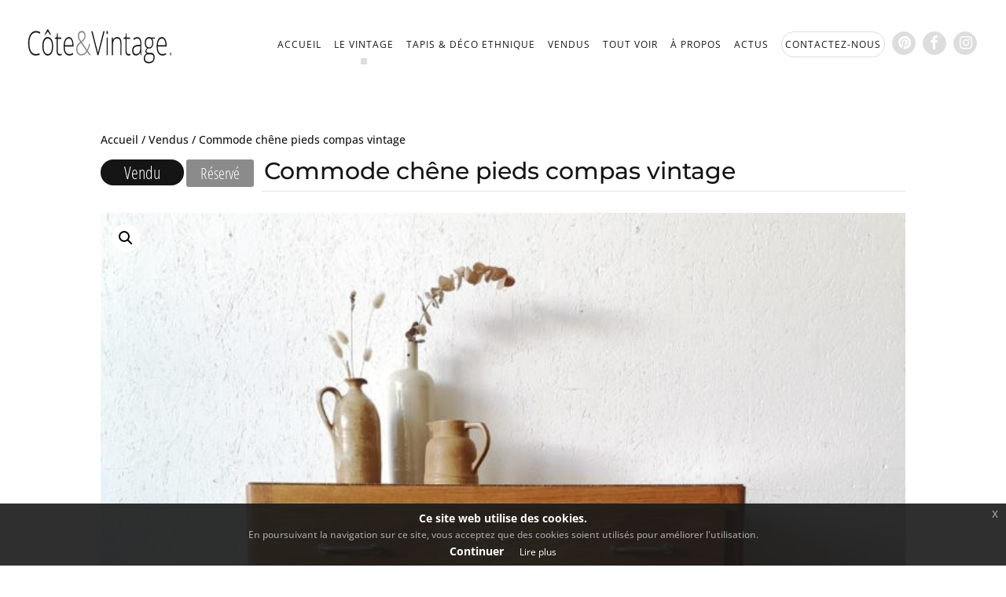

--- FILE ---
content_type: text/html; charset=utf-8
request_url: https://www.google.com/recaptcha/api2/anchor?ar=1&k=6LeGzsgUAAAAAEd_3-srHe4lpoSxKRw_5jpfRQfl&co=aHR0cHM6Ly9jb3RlLWV0LXZpbnRhZ2UuZnI6NDQz&hl=en&v=7gg7H51Q-naNfhmCP3_R47ho&size=invisible&anchor-ms=20000&execute-ms=15000&cb=nelpywhf6d0h
body_size: 48259
content:
<!DOCTYPE HTML><html dir="ltr" lang="en"><head><meta http-equiv="Content-Type" content="text/html; charset=UTF-8">
<meta http-equiv="X-UA-Compatible" content="IE=edge">
<title>reCAPTCHA</title>
<style type="text/css">
/* cyrillic-ext */
@font-face {
  font-family: 'Roboto';
  font-style: normal;
  font-weight: 400;
  font-stretch: 100%;
  src: url(//fonts.gstatic.com/s/roboto/v48/KFO7CnqEu92Fr1ME7kSn66aGLdTylUAMa3GUBHMdazTgWw.woff2) format('woff2');
  unicode-range: U+0460-052F, U+1C80-1C8A, U+20B4, U+2DE0-2DFF, U+A640-A69F, U+FE2E-FE2F;
}
/* cyrillic */
@font-face {
  font-family: 'Roboto';
  font-style: normal;
  font-weight: 400;
  font-stretch: 100%;
  src: url(//fonts.gstatic.com/s/roboto/v48/KFO7CnqEu92Fr1ME7kSn66aGLdTylUAMa3iUBHMdazTgWw.woff2) format('woff2');
  unicode-range: U+0301, U+0400-045F, U+0490-0491, U+04B0-04B1, U+2116;
}
/* greek-ext */
@font-face {
  font-family: 'Roboto';
  font-style: normal;
  font-weight: 400;
  font-stretch: 100%;
  src: url(//fonts.gstatic.com/s/roboto/v48/KFO7CnqEu92Fr1ME7kSn66aGLdTylUAMa3CUBHMdazTgWw.woff2) format('woff2');
  unicode-range: U+1F00-1FFF;
}
/* greek */
@font-face {
  font-family: 'Roboto';
  font-style: normal;
  font-weight: 400;
  font-stretch: 100%;
  src: url(//fonts.gstatic.com/s/roboto/v48/KFO7CnqEu92Fr1ME7kSn66aGLdTylUAMa3-UBHMdazTgWw.woff2) format('woff2');
  unicode-range: U+0370-0377, U+037A-037F, U+0384-038A, U+038C, U+038E-03A1, U+03A3-03FF;
}
/* math */
@font-face {
  font-family: 'Roboto';
  font-style: normal;
  font-weight: 400;
  font-stretch: 100%;
  src: url(//fonts.gstatic.com/s/roboto/v48/KFO7CnqEu92Fr1ME7kSn66aGLdTylUAMawCUBHMdazTgWw.woff2) format('woff2');
  unicode-range: U+0302-0303, U+0305, U+0307-0308, U+0310, U+0312, U+0315, U+031A, U+0326-0327, U+032C, U+032F-0330, U+0332-0333, U+0338, U+033A, U+0346, U+034D, U+0391-03A1, U+03A3-03A9, U+03B1-03C9, U+03D1, U+03D5-03D6, U+03F0-03F1, U+03F4-03F5, U+2016-2017, U+2034-2038, U+203C, U+2040, U+2043, U+2047, U+2050, U+2057, U+205F, U+2070-2071, U+2074-208E, U+2090-209C, U+20D0-20DC, U+20E1, U+20E5-20EF, U+2100-2112, U+2114-2115, U+2117-2121, U+2123-214F, U+2190, U+2192, U+2194-21AE, U+21B0-21E5, U+21F1-21F2, U+21F4-2211, U+2213-2214, U+2216-22FF, U+2308-230B, U+2310, U+2319, U+231C-2321, U+2336-237A, U+237C, U+2395, U+239B-23B7, U+23D0, U+23DC-23E1, U+2474-2475, U+25AF, U+25B3, U+25B7, U+25BD, U+25C1, U+25CA, U+25CC, U+25FB, U+266D-266F, U+27C0-27FF, U+2900-2AFF, U+2B0E-2B11, U+2B30-2B4C, U+2BFE, U+3030, U+FF5B, U+FF5D, U+1D400-1D7FF, U+1EE00-1EEFF;
}
/* symbols */
@font-face {
  font-family: 'Roboto';
  font-style: normal;
  font-weight: 400;
  font-stretch: 100%;
  src: url(//fonts.gstatic.com/s/roboto/v48/KFO7CnqEu92Fr1ME7kSn66aGLdTylUAMaxKUBHMdazTgWw.woff2) format('woff2');
  unicode-range: U+0001-000C, U+000E-001F, U+007F-009F, U+20DD-20E0, U+20E2-20E4, U+2150-218F, U+2190, U+2192, U+2194-2199, U+21AF, U+21E6-21F0, U+21F3, U+2218-2219, U+2299, U+22C4-22C6, U+2300-243F, U+2440-244A, U+2460-24FF, U+25A0-27BF, U+2800-28FF, U+2921-2922, U+2981, U+29BF, U+29EB, U+2B00-2BFF, U+4DC0-4DFF, U+FFF9-FFFB, U+10140-1018E, U+10190-1019C, U+101A0, U+101D0-101FD, U+102E0-102FB, U+10E60-10E7E, U+1D2C0-1D2D3, U+1D2E0-1D37F, U+1F000-1F0FF, U+1F100-1F1AD, U+1F1E6-1F1FF, U+1F30D-1F30F, U+1F315, U+1F31C, U+1F31E, U+1F320-1F32C, U+1F336, U+1F378, U+1F37D, U+1F382, U+1F393-1F39F, U+1F3A7-1F3A8, U+1F3AC-1F3AF, U+1F3C2, U+1F3C4-1F3C6, U+1F3CA-1F3CE, U+1F3D4-1F3E0, U+1F3ED, U+1F3F1-1F3F3, U+1F3F5-1F3F7, U+1F408, U+1F415, U+1F41F, U+1F426, U+1F43F, U+1F441-1F442, U+1F444, U+1F446-1F449, U+1F44C-1F44E, U+1F453, U+1F46A, U+1F47D, U+1F4A3, U+1F4B0, U+1F4B3, U+1F4B9, U+1F4BB, U+1F4BF, U+1F4C8-1F4CB, U+1F4D6, U+1F4DA, U+1F4DF, U+1F4E3-1F4E6, U+1F4EA-1F4ED, U+1F4F7, U+1F4F9-1F4FB, U+1F4FD-1F4FE, U+1F503, U+1F507-1F50B, U+1F50D, U+1F512-1F513, U+1F53E-1F54A, U+1F54F-1F5FA, U+1F610, U+1F650-1F67F, U+1F687, U+1F68D, U+1F691, U+1F694, U+1F698, U+1F6AD, U+1F6B2, U+1F6B9-1F6BA, U+1F6BC, U+1F6C6-1F6CF, U+1F6D3-1F6D7, U+1F6E0-1F6EA, U+1F6F0-1F6F3, U+1F6F7-1F6FC, U+1F700-1F7FF, U+1F800-1F80B, U+1F810-1F847, U+1F850-1F859, U+1F860-1F887, U+1F890-1F8AD, U+1F8B0-1F8BB, U+1F8C0-1F8C1, U+1F900-1F90B, U+1F93B, U+1F946, U+1F984, U+1F996, U+1F9E9, U+1FA00-1FA6F, U+1FA70-1FA7C, U+1FA80-1FA89, U+1FA8F-1FAC6, U+1FACE-1FADC, U+1FADF-1FAE9, U+1FAF0-1FAF8, U+1FB00-1FBFF;
}
/* vietnamese */
@font-face {
  font-family: 'Roboto';
  font-style: normal;
  font-weight: 400;
  font-stretch: 100%;
  src: url(//fonts.gstatic.com/s/roboto/v48/KFO7CnqEu92Fr1ME7kSn66aGLdTylUAMa3OUBHMdazTgWw.woff2) format('woff2');
  unicode-range: U+0102-0103, U+0110-0111, U+0128-0129, U+0168-0169, U+01A0-01A1, U+01AF-01B0, U+0300-0301, U+0303-0304, U+0308-0309, U+0323, U+0329, U+1EA0-1EF9, U+20AB;
}
/* latin-ext */
@font-face {
  font-family: 'Roboto';
  font-style: normal;
  font-weight: 400;
  font-stretch: 100%;
  src: url(//fonts.gstatic.com/s/roboto/v48/KFO7CnqEu92Fr1ME7kSn66aGLdTylUAMa3KUBHMdazTgWw.woff2) format('woff2');
  unicode-range: U+0100-02BA, U+02BD-02C5, U+02C7-02CC, U+02CE-02D7, U+02DD-02FF, U+0304, U+0308, U+0329, U+1D00-1DBF, U+1E00-1E9F, U+1EF2-1EFF, U+2020, U+20A0-20AB, U+20AD-20C0, U+2113, U+2C60-2C7F, U+A720-A7FF;
}
/* latin */
@font-face {
  font-family: 'Roboto';
  font-style: normal;
  font-weight: 400;
  font-stretch: 100%;
  src: url(//fonts.gstatic.com/s/roboto/v48/KFO7CnqEu92Fr1ME7kSn66aGLdTylUAMa3yUBHMdazQ.woff2) format('woff2');
  unicode-range: U+0000-00FF, U+0131, U+0152-0153, U+02BB-02BC, U+02C6, U+02DA, U+02DC, U+0304, U+0308, U+0329, U+2000-206F, U+20AC, U+2122, U+2191, U+2193, U+2212, U+2215, U+FEFF, U+FFFD;
}
/* cyrillic-ext */
@font-face {
  font-family: 'Roboto';
  font-style: normal;
  font-weight: 500;
  font-stretch: 100%;
  src: url(//fonts.gstatic.com/s/roboto/v48/KFO7CnqEu92Fr1ME7kSn66aGLdTylUAMa3GUBHMdazTgWw.woff2) format('woff2');
  unicode-range: U+0460-052F, U+1C80-1C8A, U+20B4, U+2DE0-2DFF, U+A640-A69F, U+FE2E-FE2F;
}
/* cyrillic */
@font-face {
  font-family: 'Roboto';
  font-style: normal;
  font-weight: 500;
  font-stretch: 100%;
  src: url(//fonts.gstatic.com/s/roboto/v48/KFO7CnqEu92Fr1ME7kSn66aGLdTylUAMa3iUBHMdazTgWw.woff2) format('woff2');
  unicode-range: U+0301, U+0400-045F, U+0490-0491, U+04B0-04B1, U+2116;
}
/* greek-ext */
@font-face {
  font-family: 'Roboto';
  font-style: normal;
  font-weight: 500;
  font-stretch: 100%;
  src: url(//fonts.gstatic.com/s/roboto/v48/KFO7CnqEu92Fr1ME7kSn66aGLdTylUAMa3CUBHMdazTgWw.woff2) format('woff2');
  unicode-range: U+1F00-1FFF;
}
/* greek */
@font-face {
  font-family: 'Roboto';
  font-style: normal;
  font-weight: 500;
  font-stretch: 100%;
  src: url(//fonts.gstatic.com/s/roboto/v48/KFO7CnqEu92Fr1ME7kSn66aGLdTylUAMa3-UBHMdazTgWw.woff2) format('woff2');
  unicode-range: U+0370-0377, U+037A-037F, U+0384-038A, U+038C, U+038E-03A1, U+03A3-03FF;
}
/* math */
@font-face {
  font-family: 'Roboto';
  font-style: normal;
  font-weight: 500;
  font-stretch: 100%;
  src: url(//fonts.gstatic.com/s/roboto/v48/KFO7CnqEu92Fr1ME7kSn66aGLdTylUAMawCUBHMdazTgWw.woff2) format('woff2');
  unicode-range: U+0302-0303, U+0305, U+0307-0308, U+0310, U+0312, U+0315, U+031A, U+0326-0327, U+032C, U+032F-0330, U+0332-0333, U+0338, U+033A, U+0346, U+034D, U+0391-03A1, U+03A3-03A9, U+03B1-03C9, U+03D1, U+03D5-03D6, U+03F0-03F1, U+03F4-03F5, U+2016-2017, U+2034-2038, U+203C, U+2040, U+2043, U+2047, U+2050, U+2057, U+205F, U+2070-2071, U+2074-208E, U+2090-209C, U+20D0-20DC, U+20E1, U+20E5-20EF, U+2100-2112, U+2114-2115, U+2117-2121, U+2123-214F, U+2190, U+2192, U+2194-21AE, U+21B0-21E5, U+21F1-21F2, U+21F4-2211, U+2213-2214, U+2216-22FF, U+2308-230B, U+2310, U+2319, U+231C-2321, U+2336-237A, U+237C, U+2395, U+239B-23B7, U+23D0, U+23DC-23E1, U+2474-2475, U+25AF, U+25B3, U+25B7, U+25BD, U+25C1, U+25CA, U+25CC, U+25FB, U+266D-266F, U+27C0-27FF, U+2900-2AFF, U+2B0E-2B11, U+2B30-2B4C, U+2BFE, U+3030, U+FF5B, U+FF5D, U+1D400-1D7FF, U+1EE00-1EEFF;
}
/* symbols */
@font-face {
  font-family: 'Roboto';
  font-style: normal;
  font-weight: 500;
  font-stretch: 100%;
  src: url(//fonts.gstatic.com/s/roboto/v48/KFO7CnqEu92Fr1ME7kSn66aGLdTylUAMaxKUBHMdazTgWw.woff2) format('woff2');
  unicode-range: U+0001-000C, U+000E-001F, U+007F-009F, U+20DD-20E0, U+20E2-20E4, U+2150-218F, U+2190, U+2192, U+2194-2199, U+21AF, U+21E6-21F0, U+21F3, U+2218-2219, U+2299, U+22C4-22C6, U+2300-243F, U+2440-244A, U+2460-24FF, U+25A0-27BF, U+2800-28FF, U+2921-2922, U+2981, U+29BF, U+29EB, U+2B00-2BFF, U+4DC0-4DFF, U+FFF9-FFFB, U+10140-1018E, U+10190-1019C, U+101A0, U+101D0-101FD, U+102E0-102FB, U+10E60-10E7E, U+1D2C0-1D2D3, U+1D2E0-1D37F, U+1F000-1F0FF, U+1F100-1F1AD, U+1F1E6-1F1FF, U+1F30D-1F30F, U+1F315, U+1F31C, U+1F31E, U+1F320-1F32C, U+1F336, U+1F378, U+1F37D, U+1F382, U+1F393-1F39F, U+1F3A7-1F3A8, U+1F3AC-1F3AF, U+1F3C2, U+1F3C4-1F3C6, U+1F3CA-1F3CE, U+1F3D4-1F3E0, U+1F3ED, U+1F3F1-1F3F3, U+1F3F5-1F3F7, U+1F408, U+1F415, U+1F41F, U+1F426, U+1F43F, U+1F441-1F442, U+1F444, U+1F446-1F449, U+1F44C-1F44E, U+1F453, U+1F46A, U+1F47D, U+1F4A3, U+1F4B0, U+1F4B3, U+1F4B9, U+1F4BB, U+1F4BF, U+1F4C8-1F4CB, U+1F4D6, U+1F4DA, U+1F4DF, U+1F4E3-1F4E6, U+1F4EA-1F4ED, U+1F4F7, U+1F4F9-1F4FB, U+1F4FD-1F4FE, U+1F503, U+1F507-1F50B, U+1F50D, U+1F512-1F513, U+1F53E-1F54A, U+1F54F-1F5FA, U+1F610, U+1F650-1F67F, U+1F687, U+1F68D, U+1F691, U+1F694, U+1F698, U+1F6AD, U+1F6B2, U+1F6B9-1F6BA, U+1F6BC, U+1F6C6-1F6CF, U+1F6D3-1F6D7, U+1F6E0-1F6EA, U+1F6F0-1F6F3, U+1F6F7-1F6FC, U+1F700-1F7FF, U+1F800-1F80B, U+1F810-1F847, U+1F850-1F859, U+1F860-1F887, U+1F890-1F8AD, U+1F8B0-1F8BB, U+1F8C0-1F8C1, U+1F900-1F90B, U+1F93B, U+1F946, U+1F984, U+1F996, U+1F9E9, U+1FA00-1FA6F, U+1FA70-1FA7C, U+1FA80-1FA89, U+1FA8F-1FAC6, U+1FACE-1FADC, U+1FADF-1FAE9, U+1FAF0-1FAF8, U+1FB00-1FBFF;
}
/* vietnamese */
@font-face {
  font-family: 'Roboto';
  font-style: normal;
  font-weight: 500;
  font-stretch: 100%;
  src: url(//fonts.gstatic.com/s/roboto/v48/KFO7CnqEu92Fr1ME7kSn66aGLdTylUAMa3OUBHMdazTgWw.woff2) format('woff2');
  unicode-range: U+0102-0103, U+0110-0111, U+0128-0129, U+0168-0169, U+01A0-01A1, U+01AF-01B0, U+0300-0301, U+0303-0304, U+0308-0309, U+0323, U+0329, U+1EA0-1EF9, U+20AB;
}
/* latin-ext */
@font-face {
  font-family: 'Roboto';
  font-style: normal;
  font-weight: 500;
  font-stretch: 100%;
  src: url(//fonts.gstatic.com/s/roboto/v48/KFO7CnqEu92Fr1ME7kSn66aGLdTylUAMa3KUBHMdazTgWw.woff2) format('woff2');
  unicode-range: U+0100-02BA, U+02BD-02C5, U+02C7-02CC, U+02CE-02D7, U+02DD-02FF, U+0304, U+0308, U+0329, U+1D00-1DBF, U+1E00-1E9F, U+1EF2-1EFF, U+2020, U+20A0-20AB, U+20AD-20C0, U+2113, U+2C60-2C7F, U+A720-A7FF;
}
/* latin */
@font-face {
  font-family: 'Roboto';
  font-style: normal;
  font-weight: 500;
  font-stretch: 100%;
  src: url(//fonts.gstatic.com/s/roboto/v48/KFO7CnqEu92Fr1ME7kSn66aGLdTylUAMa3yUBHMdazQ.woff2) format('woff2');
  unicode-range: U+0000-00FF, U+0131, U+0152-0153, U+02BB-02BC, U+02C6, U+02DA, U+02DC, U+0304, U+0308, U+0329, U+2000-206F, U+20AC, U+2122, U+2191, U+2193, U+2212, U+2215, U+FEFF, U+FFFD;
}
/* cyrillic-ext */
@font-face {
  font-family: 'Roboto';
  font-style: normal;
  font-weight: 900;
  font-stretch: 100%;
  src: url(//fonts.gstatic.com/s/roboto/v48/KFO7CnqEu92Fr1ME7kSn66aGLdTylUAMa3GUBHMdazTgWw.woff2) format('woff2');
  unicode-range: U+0460-052F, U+1C80-1C8A, U+20B4, U+2DE0-2DFF, U+A640-A69F, U+FE2E-FE2F;
}
/* cyrillic */
@font-face {
  font-family: 'Roboto';
  font-style: normal;
  font-weight: 900;
  font-stretch: 100%;
  src: url(//fonts.gstatic.com/s/roboto/v48/KFO7CnqEu92Fr1ME7kSn66aGLdTylUAMa3iUBHMdazTgWw.woff2) format('woff2');
  unicode-range: U+0301, U+0400-045F, U+0490-0491, U+04B0-04B1, U+2116;
}
/* greek-ext */
@font-face {
  font-family: 'Roboto';
  font-style: normal;
  font-weight: 900;
  font-stretch: 100%;
  src: url(//fonts.gstatic.com/s/roboto/v48/KFO7CnqEu92Fr1ME7kSn66aGLdTylUAMa3CUBHMdazTgWw.woff2) format('woff2');
  unicode-range: U+1F00-1FFF;
}
/* greek */
@font-face {
  font-family: 'Roboto';
  font-style: normal;
  font-weight: 900;
  font-stretch: 100%;
  src: url(//fonts.gstatic.com/s/roboto/v48/KFO7CnqEu92Fr1ME7kSn66aGLdTylUAMa3-UBHMdazTgWw.woff2) format('woff2');
  unicode-range: U+0370-0377, U+037A-037F, U+0384-038A, U+038C, U+038E-03A1, U+03A3-03FF;
}
/* math */
@font-face {
  font-family: 'Roboto';
  font-style: normal;
  font-weight: 900;
  font-stretch: 100%;
  src: url(//fonts.gstatic.com/s/roboto/v48/KFO7CnqEu92Fr1ME7kSn66aGLdTylUAMawCUBHMdazTgWw.woff2) format('woff2');
  unicode-range: U+0302-0303, U+0305, U+0307-0308, U+0310, U+0312, U+0315, U+031A, U+0326-0327, U+032C, U+032F-0330, U+0332-0333, U+0338, U+033A, U+0346, U+034D, U+0391-03A1, U+03A3-03A9, U+03B1-03C9, U+03D1, U+03D5-03D6, U+03F0-03F1, U+03F4-03F5, U+2016-2017, U+2034-2038, U+203C, U+2040, U+2043, U+2047, U+2050, U+2057, U+205F, U+2070-2071, U+2074-208E, U+2090-209C, U+20D0-20DC, U+20E1, U+20E5-20EF, U+2100-2112, U+2114-2115, U+2117-2121, U+2123-214F, U+2190, U+2192, U+2194-21AE, U+21B0-21E5, U+21F1-21F2, U+21F4-2211, U+2213-2214, U+2216-22FF, U+2308-230B, U+2310, U+2319, U+231C-2321, U+2336-237A, U+237C, U+2395, U+239B-23B7, U+23D0, U+23DC-23E1, U+2474-2475, U+25AF, U+25B3, U+25B7, U+25BD, U+25C1, U+25CA, U+25CC, U+25FB, U+266D-266F, U+27C0-27FF, U+2900-2AFF, U+2B0E-2B11, U+2B30-2B4C, U+2BFE, U+3030, U+FF5B, U+FF5D, U+1D400-1D7FF, U+1EE00-1EEFF;
}
/* symbols */
@font-face {
  font-family: 'Roboto';
  font-style: normal;
  font-weight: 900;
  font-stretch: 100%;
  src: url(//fonts.gstatic.com/s/roboto/v48/KFO7CnqEu92Fr1ME7kSn66aGLdTylUAMaxKUBHMdazTgWw.woff2) format('woff2');
  unicode-range: U+0001-000C, U+000E-001F, U+007F-009F, U+20DD-20E0, U+20E2-20E4, U+2150-218F, U+2190, U+2192, U+2194-2199, U+21AF, U+21E6-21F0, U+21F3, U+2218-2219, U+2299, U+22C4-22C6, U+2300-243F, U+2440-244A, U+2460-24FF, U+25A0-27BF, U+2800-28FF, U+2921-2922, U+2981, U+29BF, U+29EB, U+2B00-2BFF, U+4DC0-4DFF, U+FFF9-FFFB, U+10140-1018E, U+10190-1019C, U+101A0, U+101D0-101FD, U+102E0-102FB, U+10E60-10E7E, U+1D2C0-1D2D3, U+1D2E0-1D37F, U+1F000-1F0FF, U+1F100-1F1AD, U+1F1E6-1F1FF, U+1F30D-1F30F, U+1F315, U+1F31C, U+1F31E, U+1F320-1F32C, U+1F336, U+1F378, U+1F37D, U+1F382, U+1F393-1F39F, U+1F3A7-1F3A8, U+1F3AC-1F3AF, U+1F3C2, U+1F3C4-1F3C6, U+1F3CA-1F3CE, U+1F3D4-1F3E0, U+1F3ED, U+1F3F1-1F3F3, U+1F3F5-1F3F7, U+1F408, U+1F415, U+1F41F, U+1F426, U+1F43F, U+1F441-1F442, U+1F444, U+1F446-1F449, U+1F44C-1F44E, U+1F453, U+1F46A, U+1F47D, U+1F4A3, U+1F4B0, U+1F4B3, U+1F4B9, U+1F4BB, U+1F4BF, U+1F4C8-1F4CB, U+1F4D6, U+1F4DA, U+1F4DF, U+1F4E3-1F4E6, U+1F4EA-1F4ED, U+1F4F7, U+1F4F9-1F4FB, U+1F4FD-1F4FE, U+1F503, U+1F507-1F50B, U+1F50D, U+1F512-1F513, U+1F53E-1F54A, U+1F54F-1F5FA, U+1F610, U+1F650-1F67F, U+1F687, U+1F68D, U+1F691, U+1F694, U+1F698, U+1F6AD, U+1F6B2, U+1F6B9-1F6BA, U+1F6BC, U+1F6C6-1F6CF, U+1F6D3-1F6D7, U+1F6E0-1F6EA, U+1F6F0-1F6F3, U+1F6F7-1F6FC, U+1F700-1F7FF, U+1F800-1F80B, U+1F810-1F847, U+1F850-1F859, U+1F860-1F887, U+1F890-1F8AD, U+1F8B0-1F8BB, U+1F8C0-1F8C1, U+1F900-1F90B, U+1F93B, U+1F946, U+1F984, U+1F996, U+1F9E9, U+1FA00-1FA6F, U+1FA70-1FA7C, U+1FA80-1FA89, U+1FA8F-1FAC6, U+1FACE-1FADC, U+1FADF-1FAE9, U+1FAF0-1FAF8, U+1FB00-1FBFF;
}
/* vietnamese */
@font-face {
  font-family: 'Roboto';
  font-style: normal;
  font-weight: 900;
  font-stretch: 100%;
  src: url(//fonts.gstatic.com/s/roboto/v48/KFO7CnqEu92Fr1ME7kSn66aGLdTylUAMa3OUBHMdazTgWw.woff2) format('woff2');
  unicode-range: U+0102-0103, U+0110-0111, U+0128-0129, U+0168-0169, U+01A0-01A1, U+01AF-01B0, U+0300-0301, U+0303-0304, U+0308-0309, U+0323, U+0329, U+1EA0-1EF9, U+20AB;
}
/* latin-ext */
@font-face {
  font-family: 'Roboto';
  font-style: normal;
  font-weight: 900;
  font-stretch: 100%;
  src: url(//fonts.gstatic.com/s/roboto/v48/KFO7CnqEu92Fr1ME7kSn66aGLdTylUAMa3KUBHMdazTgWw.woff2) format('woff2');
  unicode-range: U+0100-02BA, U+02BD-02C5, U+02C7-02CC, U+02CE-02D7, U+02DD-02FF, U+0304, U+0308, U+0329, U+1D00-1DBF, U+1E00-1E9F, U+1EF2-1EFF, U+2020, U+20A0-20AB, U+20AD-20C0, U+2113, U+2C60-2C7F, U+A720-A7FF;
}
/* latin */
@font-face {
  font-family: 'Roboto';
  font-style: normal;
  font-weight: 900;
  font-stretch: 100%;
  src: url(//fonts.gstatic.com/s/roboto/v48/KFO7CnqEu92Fr1ME7kSn66aGLdTylUAMa3yUBHMdazQ.woff2) format('woff2');
  unicode-range: U+0000-00FF, U+0131, U+0152-0153, U+02BB-02BC, U+02C6, U+02DA, U+02DC, U+0304, U+0308, U+0329, U+2000-206F, U+20AC, U+2122, U+2191, U+2193, U+2212, U+2215, U+FEFF, U+FFFD;
}

</style>
<link rel="stylesheet" type="text/css" href="https://www.gstatic.com/recaptcha/releases/7gg7H51Q-naNfhmCP3_R47ho/styles__ltr.css">
<script nonce="VFD-xc_7kDhrf2gMexM95A" type="text/javascript">window['__recaptcha_api'] = 'https://www.google.com/recaptcha/api2/';</script>
<script type="text/javascript" src="https://www.gstatic.com/recaptcha/releases/7gg7H51Q-naNfhmCP3_R47ho/recaptcha__en.js" nonce="VFD-xc_7kDhrf2gMexM95A">
      
    </script></head>
<body><div id="rc-anchor-alert" class="rc-anchor-alert"></div>
<input type="hidden" id="recaptcha-token" value="[base64]">
<script type="text/javascript" nonce="VFD-xc_7kDhrf2gMexM95A">
      recaptcha.anchor.Main.init("[\x22ainput\x22,[\x22bgdata\x22,\x22\x22,\[base64]/[base64]/[base64]/KE4oMTI0LHYsdi5HKSxMWihsLHYpKTpOKDEyNCx2LGwpLFYpLHYpLFQpKSxGKDE3MSx2KX0scjc9ZnVuY3Rpb24obCl7cmV0dXJuIGx9LEM9ZnVuY3Rpb24obCxWLHYpe04odixsLFYpLFZbYWtdPTI3OTZ9LG49ZnVuY3Rpb24obCxWKXtWLlg9KChWLlg/[base64]/[base64]/[base64]/[base64]/[base64]/[base64]/[base64]/[base64]/[base64]/[base64]/[base64]\\u003d\x22,\[base64]\\u003d\x22,\x22R8KHw4hnXjAkwrINc2s7UcOEbmYIwqjDtSBYwohzR8KsGzMgNsOnw6XDgsO/wrjDnsOdWcOWwo4IZMKxw4/DtsOnwr7DgUk+WQTDoHoxwoHCnVrDky4nwr0ELsOvwobDusOew4fCrMOCFXLDvAghw6rDvsOLNcOlw4kDw6rDj2fDgz/DjXvCtkFLdsOoVgvDjT1xw5rDvn4iwr5Rw68uP3zDpMOoAsKhQ8KfWMO3WMKXYsOhTjBcHcK6S8Ogc0VQw7jCvx3ClnnCvy/[base64]/DosObwq3ChMOpCl3CrsKFwpLCgFDDglvDicOjST41WMKZw6xsw4rDonnDpcOeA8KhQQDDtlPDusK2M8OPKlcBw50NbsOFwrIRFcO1NSw/wovCmcOlwqRTwowqdW7DmVM8wqrDo8KxwrDDtsKIwoVDEAHCnsKcJ0Ebwo3DgMK9Fy8YJcO8wo/CjjfDp8ObVFMWwqnCssKoAcO0Q0LCqMODw6/DocKFw7XDq2tHw6d2YARNw4tGUlc6FlfDlcOlHUnCsEfCvWPDkMOLCUnChcKuARzChH/CsW9GLMOowq/Cq2DDg2ohEWXDhHnDu8K7wr0nCkIycsOBYMKzwpHCtsODJxLDihDDicOyOcOSwoDDjMKXQVDDiXDDpxFswqzCicOyBMO+RzR4c2rClcK+NMOmK8KHA1XCv8KJJsKAby/DuSzDg8O/EMKywpJrwoPCrMO5w7TDoisUIXnDl0Mpwr3Ci8KKccK3wqzDrQjCtcK7wp7Dk8KpHlTCkcOGEUcjw5kGPGLCs8O1w4nDtcObEmdhw6wYw4fDnVFhw5MuenTCsTxpw4nDik/Dki/Dj8K2TgzDicOBwqjDtMKfw7ImSQQXw6EmLcOuY8O6PV7CtMKOwrnCtsOqGcOKwqUpDsOUwp3Cq8KPw7RwBcKpT8KHXTzCn8OXwrEfwolDwovDil/CisOMw4/CoRbDscKPwqvDpMKRA8OvUVpxw5vCnR4cYMKQwp/DuMKtw7TCosK/bcKxw5HDosK8F8Orwr3Dr8KnwrPDjloJC0ERw5vCshHCgmQgw5AFKzhUwrkbZsO+wqIxwoHDg8KMO8KoF0JYa0XCtcOOIQpbSsKkwq0KO8Oew7LDl2o1e8KkJ8Odw7DDhgbDrMOQw75/CcOIw6TDpwJCwpzCqMOmwpkeHytedMOAfQPCuEovwrQMw7DCrh/Cvh3DrMKCw6ERwr3DgHrClsKdw6LCmD7Di8KrV8Oqw4E1X2zCocKWdyAmwoZNw5HCjMKQw7HDpcO4YsKWwoFRQzzDmsOwb8KhOsOfXsOOwozCpgPCi8Kdw4PCjXlYHWU/w5cVYRjCisKGIVVXN1d8w6Rhw6DCn8OEJBnCjsO3ET3Dq8OywpTDgW3CnMKAXMKzIcKdwoF3wqYTw4rDuj/CtF7CkMKLwr12RkdqFcKzwq7DpkHDncOxChjDhHsNwobCpcOdwqY2woPChMO1wr7DtRDDnlwrUnzCvCMPJMKlccOlw5o4XcKUeMO1LmEdwqrCl8KgVifCucKkwogJaV3DksOCw6VRwqoDIcOlM8KLCxPCpVBaA8Kqw4PDsT5/[base64]/DicKzdlTCkT/DlifCh8OowpTDsQNoDcOSMsKwXMKAwrBow4HCjlTDosK4w4x/PsOyPsKPYsOOAcKgw64Bw7hKwrosV8ODwqPDl8OYw6FQwqrDo8OKw6lOw40fwp89w5HDlVMVw6U6w6/Cs8KJwoPCgG3Co3vCnFPDhRvDmsKXw5vDtMK4w4kdOzJnG2oxXHLCtAfDv8O/w77DtcKFH8KQw7N1ByDCkEk3TiTDmXNxScO8A8KZHynCnlTDgwTCv17ClBzCvMO7GGFXw5nCt8O2LUPCisKQTcO9w41+wrbDt8O1wpHDu8KUw7/CssKkKMKIC17DjsKHEG4tw6DCnATDk8KHVcKaw7F/wp7CrcODw7k9wo3Cl28OJcO2w5IXBUA/SWMCSmkXUcOTw49+QwfDvB/Cngs4AmrCocO/woNrUnBgwq8GXU9ZEhdbw4hOw5QuwqpAwrvCtyvDi0zCqTnDuCHDrmJPFC81aXrDvDJDBsOqwr/Dr3rCmcKPKcOtJ8Ozw63Dh8KkHsK4w45owrjDsAHChMK0VhY3IT4TwqkyLSMew7YXwpNfLsK9FcO5wpcyOFzCqDvDl2fClMOuw6RwQjVrwoLDj8KbHMOFC8K8wqXCp8KxT359LgHCn3TCpMKuaMO4bMKXKHHCqsKIasO7esKWIcOdw4/DtTXDrw8FQMOSwonCpz3DkA07woXDgsO9w4LCmMK0DFrCscKpwowLw7TCjMO5w4HDmE/DtMKZwprDmzDCgMKdw4LDkGPDqcKmaj7CisKawqPDu1PDpCfDjQQzw5VzOMOAUMOGwo3CvjXCpsOFw5BcbMKUwrLCk8KSZVsZwq/DvEjCm8O2wo1mwrc0H8KVAMKzKMOpTR0EwpRxAsKwwr/[base64]/CncOPPwodNkHCucOoLcOEwrAtDMOzP3PCpsOXPsKOFxXDhEnClsO9w67CuGPDkcOzIcO+w5bDpx4fDi3ClR0qwrfDnMKLY8OnFMKoQ8KDw4rDgyPDl8ORwrfCrMKRZW1nw4nCusONwqnCixAFbsOVw4XCgz10wqTDn8Kmw63CucOswq/DtsOQHMOZw5fCi2zDtkfDshQWw7F9wqjCuF4DwrLDpMKuw5XDjTtOGzVcJsOTacKlD8OuaMKRSSR1wohyw74dwptpNXjCiDAiZ8OSd8K7w7JvwrLDusKiO1XCl2l/w65GwqDDhU14wrU8wrM9aBrDiUB1e2Rew53ChsOJDMKAbFzDjsO8w4U6w7rDg8KbH8Krwqolw4g1eUQqwqRpO1PCpTnCmCTDm03DtX/[base64]/CoUtyQ8KWwpPDp1Q/I8OtUV/Dn8OKw7vDicK5FcOZJsOkwpXCiEfDsy16RTvDpsKYVMK3wrPCixHDq8Oiw6oew5jCpkLCuHzCjMOxd8O4wpU4Y8Ouw6nDjcOOw69ywqnDuE3CjCtHcRc/P1IET8OrdFjCjSHDi8OFwqbDg8Odw4gKw6/[base64]/Dl2U2w6/Do3DDrRdvCUnCtmXClcOxw6fCrVPCoMKXw5TDtBvDs8K6Y8OEw4DDj8OIPStIwrbDlMOzWEjDunVXw43DmQdbwp4jFCrDvAA9wqoYDirCpzXDhGbDsHpPLwIwIsOZwo5aXcOSTh/DmcOtw47DtMO1GcOaX8KrwoHDmgzDu8OKS1Aiw67CrCjDssKsT8OjGsKRwrHDmsKbOMOMw4LChsOjcsKVwrnCsMKPw5XCvsO1RXJ/w5TDijTDsMK5w4IENcKtw4lPdcOUGcOTMgfCmMOGIsO6VcOxwrAKHsKOwrvDkzddwp5PUWwvEsKrcj3ColspQ8OCR8OEw7vDrTXClBrDvnxBw5LCunpswpbCnyBQZyXCp8OIw7s0wpBOGx/[base64]/BBxIW8OfN8OKLMK1ak3DssOMLyjDpsOUOcK7w67DnB1rLQYGw6IFZMOiwpTCrhB7XcKee3PDoMOswroGw6snJMKELQrDikXCkR5owr54wpDDqcOPw7vDhHRCBVJOA8OpOMOyeMK2wr/Cinprwr3CtcKsKxsEJsOOBMKewrDDh8OUCgLDk8Kgw5ITw54OYXvCt8KSJ1zCpkpQwp3Ct8O1QsO6wpjCt1s2w6TDo8KgHsO/MsOOwrMDCkXDgBgldB8YwpXCjjU7CsKFw5DCihTDpcO1woEQGSPCpkHChMKkw49WLwduwpUcEmLDolXDrcO6CCRDw5fCv0l+Z3EEKls8VkrCtCxAw4MXw5odKMKVw7x7L8OcTMK6wqJdw7wRWhpgw6/DkEd/w4tzGMOmw5Uhwo/DmlHCvytaeMOww7lDwrxNfMK+wqLDlzPDggrDi8Kow5DDvWIRdTdMw7bDhTIdw47CtU3Cr37CknwDwqdve8KKw4cmwpNAwqAXHcKkwpDDhMKRw4IeUUHDnMKvECwaXsKCVsOmGi3Dg8OVEsKlVABwT8KQaELCvMKcw53DkcOGaCbDnsO9w7/Cg8KsKzVmwp7CrRDDhk4hw6d8NcO2w6QXwoUkZMKrwprCng3CrwQawobCqMKQDy/Di8O0w70XJcK1NGXDklDDicOUw5zDhBTCocKVeCTDujnDmzVTacKEw4Eaw6h+w5IQwoBbwphwemJMIkZ1WcKPw47DtMKTUXrCsDnCi8OSwptYwqLCisKLCQTCuVh7e8OCcsOWJh3DiggVL8OzFBzCmVnDmXFawpk/UwvDpylLwqs/bg3DnlLDh8Kodi/DuFLDnG7DqsODPXJUEHIZwpN5wpM5wpNEcxF3w5HCr8KRw5/[base64]/DgDnDuifDo8Kjwq/CjsOeasOzYsKQPVM+w6NSw6bCuW/DvsOrDMK+w41Uw4/[base64]/[base64]/CqzJOe3VDwrPDq0zCoMKJAMOjwpQSJsKcH8OrwqzCpU1SaGsACsKlw6o8wrh/wpBWw4PDnkPCvMOtw6Bzw7HCn0cJw6EZc8ODMkfCrMOuw6fDrCXDo8KKwqbClwJHwoBDw5Q5wqd2w4gtLsOcJGXCpl/CgsOkMGbCu8KdwrjCucKyMyVSwrzDtyNQYQfDsWDDvkorw5pZwpTDuMKtWw0YwoBWWcK1HzPDjypEa8KZwq3DiA/Cg8Krwo4jexPCrnpZHGjCv3AVw6zCv1FUw7rCisOyQ0bDi8Oiw6HDphxmCHs/w75WMDjChG4xwpPDrsK+wobDljHCicObS0zCrl7CvXloDBocw7ESX8OPB8Kww6/DoyvDsWzDjV9SaFYIwr8sLcKowr5Pw5UDRBdhD8OMYUDCkMKSbX85w5bDrn3CjhDCnxzChxlhbG8rw4Nmw5/CmkbCnHXDmMORwp0pw47CuUBwSz5qw5HDvmYQBmVzMGHDj8Oiw609wpoDw6soAcKYJMKXw6ANwq8SQGHDmcOdw5xjw7TCvh0ywrUjQ8Kqw6LDsMKTa8KZMF/DvcKvw7vDqABpbDUAwowTP8KqM8KiUyTClcOow4nDmMO6B8OhcVgoA0Jrwo/CryUiw6rDi2TCsUocwqrCl8OZw5HDlAPDjsKdHBEICcKOw5vDgloPwqLDh8OGwoHDmMOcD3XCrnhKDQdMcwDDqnTCji3DulU5wrc7wr7DpsO/bF8lwo3Dq8OZw78efXHDnsKfcsOKScOVOcKCwpI/JmMmw45mw4bDqmfDpsKnWMKEwrvDtMK/w7fDsTZ9TGZQw4lUDcK7w6YJBHrDoSPCg8OAw7XDnsKRw5HCscKpF0jDhMKawpfDjEDDu8OkOWrCm8OAwonDlF7CuxsTwps/w4jDt8OEamBAMlvCn8OBwp3Ct8OpT8OSe8OSBsKXS8KNL8Ord1nDpT0cLMO2woDDoMKBw73CkH4SbsK2w57DqcKmX0E4w5HCn8KdNgPCpS0nDzfCmAh7cMOuS27DkVcQD3vCj8KqByjDqWpOw61TMsK4ZsKuw5PDpMOmwrx1wqvCk2TCssK/[base64]/DmgnCtB5HanrDjWfClMOKwqJfw5TCmAzDucO4w7rDksKXaHlAwqbCjcKidMOXw6vChCHCr3TDicKgw7fDqcOOBkrDjjjCuAnDisK4FMO6R0FKVQIIwq/CgTlbwrHDqsOCPsONw4zDsGFaw4pvf8K4wq4KHDNVATbDuFvClVlef8Oiw6xJXsO3wo43eSXCkU9Rw47DosKDfMKGV8OJccOIwoDCm8KJw7lPwpBiSMOdTx3DqWNvwqTDow/CqC9Zw4AbPsO1wpcmwqnDsMOjwqx/eBpMwp3Cs8ObKVzCr8KMXcKtw4Qjwpg6EcObPcOZMsKvw64KY8OzShfCnn0NZnEiwp7Dh18Dw6DDncOua8KtWcOvwqrDosOaL2vCkcOHM2MRw73CkMOqd8KhKGrDqMK/aSvCvcK9woF5wohCwoPDhsKRfGZsbsOEa1vCpkMiH8KSOj/[base64]/wrAeFcOLIQ1ww5XCrsO+w5PDtkxhw6ATwp/Cs8Oiw74sWQTCusOOZMOCw69/w43CqcKBScK6bmw6w4Y1FAw2w77DnhTDmDjCvcOuw7EwACTCtcOCBMOOwoVcAX/Dg8KcNMKuw43CnMOwAcKBMj9UV8KeJC4Ew6vCocKICsOQw6UHBcKZHUk9EF9TwrhhY8Khw73CpmnCmXnDg1IBwofCtMOlw6vCqMOaZcKAARF6wroCw6E4U8Kow61KCChOw7Nxb3sNNsOEw7nCv8Oza8OywpfDrSzDsCbCv2TCphZIXMK6w6YTwqI9w4IBwpZswq/CsRrDrwYoHllPURXDkcONRcOUPl7Cp8K2w4ttLQ8oBcOnwrI3Aic5woM2ZsO1wqk7GlDCgWjCs8KEw59NU8K1NcODwobCjMKswq0iMcKnd8O1bcK2w5sGQMO+HgEtNMKJbwrDicObwrZFLcOHYQTCgsKiw5vDtMKFwog/IRB7BzYEwo/[base64]/Dswx7XA3CqlvCtyA3S8Ojw6PDrcKXcHxSwokjwptgw4R9ezofwoULwojCmALDjsK8PUxpLMOMOmU3wo4nXU4iDRUnQC0+PsKyYcOzbMOlJAbCiQrDsykbwpcISTMpw6zDr8KPw5/CjMKqemXCqUZkwpwgw7JzU8KcdGPDmXgWRsO7LsKmw7LDnMKmWnxBOsOuOUJ/w5XClHIZAkxSTnVOUmkxRsK/csKRwqsJNsOVH8OBGcKONsO5FcOzG8KgMMOtw48KwpkSecO1w4JhSSY2IXZ8EMKgeAxhDXBRwqrDi8OPw6t7wopIwpEvw5kmCVRMW3rDsMOdw4wbQULDsMOfQsKsw47DusOpTMKcWRzDjmnChSQlwo3CtcOCUAvCi8OafsKYwoh1w6XCrx9LwpJMMz5Xw7/Dgz/ChsOXSsKFw4nDu8OWw4TCskbCncODUMOKw6sfwrfDpMKIw4rDnsKOU8KgGUV+VsKRDQ/DrDDDkcKcN8O2wp3DkcOhHS8TwoPCkMOlwogBw6XChR/DjMO5w6PDr8OWw7zCh8O4w4NkA30dHh7DsXUxw50vwoxAGV9eJwzDncOcw4vCmH3Cs8OVMg7Cmx7CsMK/LMOXNmzClsKbEcKBwr14M35iXsKdwrN2w7XChCZywoLCgMKULMKxwoccw4c4HcO9EkDCv8OiOcKfHgx2w5TCgcONNMK0w5A8wphSWEJCw6TDiAUEIMKlLMK1aE04w4U1w4bCs8O6ZsOZw7dEIcOJNMKFZRp1wo/CosK8B8KcMMKgWsOMQ8OwcMKvFkZFOsOFwoE/w7XCj8K2w4JJcSPCoMKJw47CiDQJSj0Lw5XCv2QQwqLCqEbCoMOxwqwlKV/Dp8KdKRzCu8O4Yk3CgSvCm0cpVcKRw5bDpcKjwpcONMO7S8Oiwpgzwq/DnVV9bcKXcsOCSBgSw4bDqGlvwpAECsKCcsOtGAvDlmIqN8O0wqzDrwTCucOvHsOcWS1qXkINwrBAACzCtVUbw4LClHnCv2QLMAfCnFPDnMOhw5luw5PDtsKydsO7TQMeb8OQwq4zM1TDlcKqZsKPwo7Chi1YMcOFw6poY8Kqw7AXejwtwoZww6HDnm1FS8Osw6/DvsOkdMKDw7RiwqVcwqB9w6dnKC0qwpbCqsO/dRjCgxche8OND8O9FsKaw65LKAPDgcOHw6DCr8K6w7jClxPCnhfCmi7DlG/[base64]/DpMKPYUXColDDnsOzNsOiGSc1w7Aqw7MMISnCsFlEw4IawrpEW01VLcK4JMKVUcKZL8OVw5pHw67CjsOcIXTCoCNiwqxSAcKlw63Ch0dlSjLDj0bDsB9ow7DCjz4UQ8OvJybDm2fChSp0XmrDgsOPw6EEQsKLfMO5wpV1wp5IwpMyUjh2w77DrsOiwq/CmUwYwobDnX4kDzFEOcO9wrfCoEbClRUxw63DmQcJV1EnCcO+NUjCjsKbwobDlsKEYUfDgz1sDcKYwo84am/Cu8K3w5xuKFJuU8O1w4TDhSPDq8O0wrJUeh3Cnk55w4VtwpAcL8OSLC3Dll3Dk8Onwrs/w4NWAwrDhsKge17DrMOmw6DCi8K/aTY9PMKNwqzDkEQlXnMVw585OmvDi1HCgzhdVcOBw4sAw7vCv0LDoV/[base64]/UD3Cq8OMw7LChgvCrcO1wqPClsKTwq1tGinCpsKwc8OTfBjCp8KswrfChmwswrTDr3w+wobCsSAuwobCosKJw7Jtwr45wqDDlsKdaMOKwrHDkDNMw782wrt8w7nDu8KFw7ILw6BHWMO/HATDhVzCrcOqw7lmw5Yaw5Nlw5wvL1tCFcKZRcK1wps6bWLDgynChMOuSVloFMKeNyt+w4kMwqDCisOjw4/[base64]/Cq8OxEkTDqW40wr7DisOHWm9tbsOAOE3DqcKzwoN9w6jDsMO1wrs+woHDl0B6w5RowrsfwrQibD/Csj3CsGDDl0HCmMOaNBbCi0toZMKjDw7Dn8OUwpdKBhE8eWdWYcOBwqXCqcKhO0zCuGMZSyI0RlDCi3hbcCASQysuDMKoMFLCqsOyMsKlw6jDo8O5Zjg7VyfCpsO+V8Kcwq/DkH/DtGHDu8OxwozDgARoPMOEwqHComHDgkvCgcKywoTDpMOlblBzCFHDq307UyQeB8OnwrXCqVxaa1RfFDvCv8K8E8OrJsO6bsKgPcOPwrhAKCnDm8O8HXbDlMK5w6FRHsOrw4pawrHCqS1qwoLDqG0YB8OyVsO9XMOQYnvCu3jDpQdawq/Duz/CqV9oPXvDrsOsGcOARxfDhEZjEcK5woJoICHCkTURw7psw7rCpcOVwpN5Z1jCkELDvmIkwprDvDsQwpfDvX1Sw5XCjWtvw6TCuAU8w7E5w7tew7owwpdPwrEkFcKww6/DqXXClcKnO8ORQcKwwprCoy8mWRMldsKdw6rCvMKLCsKmwpw/wrwTIF90wqrCvQMHw5fCu1txw5fCtRt1w4w0w7PDkxUIwr88w4fCv8KvS3TCjSZSWsO4VMOIwozCssOOcRYCNsOPw4XCjjnDqcKPw5bDqcO+J8K8DjURRjoywp7CpW9Dw6DDncKJwp1VwqATw7nCsyLCmsKRZcKrwrVFfj4BLcO5wq4HwpvCk8OzwopyA8K/BsO1THLCscOVw5DChyHChcK/RsKrYsOyB2tjWjpQwotUw5wVw6LDqxXDsiIwPMKpcg/[base64]/[base64]/Clk5OLsOXYcOAw6cEw4sJw7c2Jw3CgMO9VSvCnsO3KcKww4cSw5VvGsOTwoLCisO0wpzCiwTDj8KQw7/CtMK4aj/Ch3goKMOgwpbDl8KBwo11ByU6IAbDqBFgwo7Dkxwvw4rClsOWw73Co8OewpTDlVDDqMOFw4PDp3PCm0DClcKRKCNPwqtjbkLCnsOMw7DCsXHDglPDl8OjHioewrg8w4NuWgoiLGw8L2JuC8KiMcOFJsKZwovCtx/[base64]/DmMKnEmBrQsK2A8KsNhJOwrbChVpgRjVnGMKXwpXDkQkmwoIjw75rNmHDpHbCscK3HsKgwr7DncO5wpXDvcOgKQPClsKxVDjCocOFwqwGwqTDjsKkw5hcVsO2wplWwqd3woXDlnd6w7dkTMK0wrZVAcODw7LCjcOpw4QrwoTDhcONZsK2w656woPCpQctIsKKw44Xw6/[base64]/CiMOPw6gDw6zDiMK7w4kMWljDisKTF17CqMKCwpJ5dQp/w6FXGMOTw5/CjsOOJ383wpgtJcO+wrFVOyBcw5I9dEDDisKodCzChm03U8OjwrTCt8OYw4TDpsOlw4Aow5bDlMKFwrNNw5TDjMOuwoDCp8OKeRc8w7bCgcO+w4vCmD0QJidLw5/DmsKKLHDDsiHCoMO3S1zCvMOdfsKAwr7DuMOWw6TCrcKzwo1xw6N4wrR5w47DpgvCtVjDgG/Dv8K9woDDk2pZwqhDT8KbHsKQSsOOwr/[base64]/Cvh7CpR7DhgA+w4/Dj8KRAy0PwrIEYsOuwoYXRMO2WUBFVMK0A8O2QMO8wrTDn3rCjQkaVMO8NxbDucKiwoDDizZ9wo5dTcKlIcOLwqLDsQZXwpLDqXhTwrPCmMK4wq7Ds8OlwpbCg1bDkStYw4nCoBDCm8KXHmwHw5nDssK/J3zDs8Kpw7EdFWrDlnzCosKdwqLClR0HwpHCs1jCgsOCw48GwrBDw7/DjDUnHcKDw5jDgmQvO8KadsKLNy/CmcK1YgrDksK4w6kYw5oWE0XDmcOnw6llFMOEwqAyOMO+U8OCI8OKeSZAw7QcwpFZw5DCl2vDrxrDosOAwpLDsMKkNMKIwrLCsxbDl8OeXMOYVn8UFD8/C8KRwpjCsjMGw7rCtljCrgrCoTNxwrzCscKHw6hub2Ytw5PCjVTDvsKWOmgpw7FiQ8KTw7hywo5mw5jCkGHDl0xQw7U9wrc1w6nDuMOMwrPDq8Kjw7U7GcKsw7TCv2TDqcKSXAbChC/CrsOZB13CmMKdVCTDn8Ovw41qDB4Gw7LCtFQSDsOPU8OCw5rDowfCiMKoUcOmwrrDtjJTNCLCmAPDmcKlwrZlwqXCiMOzwrfDsCPDk8OYw5vCtzcQwp7Coi3Dr8KTGlhXC0XDosOsfg/DiMKhwoEpw6HClkwnw5RSw4TDj1PCnsKmwr/CnMOlPsKWDsOtFcKBBMKTw4J/[base64]/[base64]/DhA11JcOFwqBmwrfCisKcw54cwqEhL8KCUETDmExRJsK8ABYIwqDCr8OLTcOSGXwOw6t6YsKRDMKywrB2w7LCgsKITA00w6s9wrvCjCvCl8K+XMO7A33Dg8OzwoFMw48Gw7LDmkrDr0t4w7YBMT7DvRIiPMOAwp7DkVczw7PCvcKZbhIzw6jCrMO/[base64]/w7tJwqvCpcOlwq3CpU16ayHDncKQwr/DiBE9w71vwqLDilJEwpbDonbDgsKowrMhw7HDsMKzwqUIeMKZMcOzwoLCu8KrwpFXCGUKw7FJw67ChRrClxgpfThacHPDr8KQd8KAw7pmVMOWCMKBVWwTYsOxLxoNwrRJw7MlScOtf8O/wqDCg1vCsx4EHMK+wrDDixsEV8KlAsO+SXkhwq/Dv8OwPHrDk8Oaw6Q7WC7DpcKyw7RKSMKAawvDmH1Iwo9xw4DDtcOZQMOTwq/CpcKjwqfCgXJ+wpDCvcKOEDrDqcOzw4VwA8KFGC8kOcOPbcOZw63Cr1oSNsOTZsKsw4DClEXCrMO5VMO2CF/CvcKlJsKhw6wecSwAL8KzKsOEw6TCn8KCwqthVMKtb8OYw4hjw7jClsOYPWTDtz8AwpRXOXpcw7DDtgfDssOUT3I1w5YmNwzCm8O3wpLCg8KxwozCtMKjwqDDnwM+wpnDlFnCksKrwqEYZBPDuMOnwpnDocKHw6NCwq/DhTQsTETCmhDCuH4fYlnDvilcwpXCnzAbFcOcAX0Wf8KBwp7Dk8Ohw6/DgFk6QMKhV8KPPsOYwoAgLsKdBsKYwqrDikLCpsOTwoRQwofCgBcmJVLCosOQwoFHOGYAw5t4w6o6TMKRw6rColgQw7A6PQrDuMKOwrZBw4HDvsK/XsKJaQNoCgVUfsOawpvCicKYTTxmw7w5w77DjsOpw50Pw7HDrhsMw6TCmx/[base64]/CsgjDungrIQ/DhMO3XlbCjXLDuMKwFBDCo8K8w7bCusKuPBpDCEYoAMKSw4wQHwLChXx2w7DDh0F0w5cEwrLDlcOXAMOTw47Do8KOInnCg8OnBcKjwo1nwqbChsKRFGfDpkc3w67DsGcjYcKmTXlNw4nCqMO2w5PDsMKZJHPDohMnMcO7JcKlbMOUw6Y+Hj/[base64]/CpMOzOsOJeD3DjlTDhxLCiMK5WFxRRXfCjHXCqsKpw55JFD5qw5rDmD0UQnLCg1vDgSQnVjbChMKLTMOPdE16wpBhSsK/w7seDV50T8K0w4/CpcOKVyhcw6/CosKxYV4RcsO/[base64]/Cl8Onw6spWFbCqTFOw7nCmlvDpsKBNsKcW8OvdmXCnMK/[base64]/DmMK7Wl57w6lxaCgzXcOrQXvCq8O7D8OzSsKZw4LClErDqQ43woRUw4JdwoTDnTxHHMO2wpfDlllgw5FXAsKewrLCvcOWw4R8PMKfGipAwqvCvsKZd8OlVMK4OcKgwqETw73Ds1oOw518NAYYw7HDmcOPw5/[base64]/DrnjCrQ7Ds8ORw7kpBGDCpEFQLsO5wp8AwqzDt8K+wrw/w60SK8OMI8KmwoxHCMK8woTCocKrw49vw59ow5kWwp1TOMO0wpIaTgjDsGozw5vDuRvCssOxwpAWO1vCoz4ewqRiwrseOcOMMcKzwoQNw6N9w7l8woFKWmzDpC/Ciz3Du1Ryw5XDhMKKQsOZw6DDh8K6wpTDi8K4wonDg8K3w6fDk8OmEWxeaHhWwqDCkDRcdsKeYsK+LcKZwoYawpvDpgRfw7ERwo51w4t9fmsow5M/C3YxOcKEJMOhHmAuw6PDs8Olw7PDq0w8c8OTAR/[base64]/DvkQgCcKswoZWwp4hworDnGPCvcO0CsKMHsKjHcOywrN5wpgnfEYiEkcmwpRNw71Cw7ZmU0LDrcKsK8K6w6V6wrjDisKgwqnCij9RwqbCqMOgPcKAw5TDusOuPXbClnvCrMKhwqLDlcKlbcOTBznCtMK4wobDoCnCs8OKHh/Ck8KUdGEYw6Ehw6rDh0vCrWjDisOuw4cQGgDDsVDDrMO8QMO1fcOQYsOfSi/[base64]/CnzPCgkLDsyvDocO5w6sqwrnDjlZPLUTDhcOcIcKEw65dKVnCi8K/SWQ3w5F5PAQjSU8Kw5rDocOAwoxjw5vCkMOPM8KYJ8KeMT7CjMK6IsOERMOWw5N7ByLCpcO8OMOuIcK3w7J2MTlhwpTDslZwBsOTwrbDpsKewpVyw6PCpzVjMx9sNcKADMKZw6oNwr9pbMO2Rgl8wovCvGPDqDnChsKyw6rCm8KiwrcEw5ZOHcO/w5jCucKvRWvCm29Jw63Dml9Bwr8TScO3ScO4eVpQwrdHIcO9w7TDqcO4aMKhJcK6wo1ab0LCpMK7DcKGQMKGFVoKwoxsw5omaMO5wqvCscK/[base64]/wr3DvAXCmcO0UsKYNQfCmzbDkAfDqsOXCEVFwo7Dh8OJw6hCZihDwoPCqEDDkMKdYAPCusOHw7XCl8KJwpPDmMKmwrUYwoDCsUTChAPCoF/Dr8KDBxTDjMO9D8OxU8OeGlpxw7rCuVzDhgAXwpPDkcOLw4RAbsKRMQssIMK2w59pw6XCpcOXB8KrYBV4w7/[base64]/[base64]/Dv8KiwoLDtng6c3RyW8KxMHFtwr5/UsKfwpwlC3pkw5vCizQjBxpaw5zDjsOvGMOWw7ZywoItw5QkwrLDg2teJyhTHB5cO0PChsOFVCs9A1PDk2/DkznDk8OVOlVvO1caVMKawoDCnnlSOy4Xw43Co8OAM8O3w71UNcOOFWM5H3nCs8KmMhbChWdmR8Kuw4jCoMKuHMKqCcORMyHDscOZwr/DuDnDqVxPYcKPwoXCosO8w5BEw6oAw77DhG3DiDR/KsKSwoDCn8KqPhVzVMOgw7t1wojDjErCrcKBZUQOw7oMwrFEb8KwQiQwTcOmF8OLw7/CnVlEw6JCw6fDr0gcwqQPw57DvsK5Q8KUwq7DswFCwrZNaGkMw5PDi8KBw6PDvMK5VXbDnkXCnMOcVS4Ub2fDr8KDf8OeTRU3ChgWB3bDmcOQFiA2DFVtwpfDpz/[base64]/CjlRgc8KSAMO/w5DDvcKNwrZfwo4RL8OefT7Di3/Dq1jCnMKsNMO0wqByMcO8ScO7wr/Ct8O9OcOMQcKYw4fCoVkvOMK0aCnCuUTDq3HDvkMpwo02DU3DpsKjwqPDrcO3DMKOHsO6ScKQY8O/NHlGw64te1A7wqDCncOKaRXDi8KkLsOJwpYxwp0JcMOLwqrDjMKfOcKZXCLCj8KePStcFWjCr00Jw44WwqLDo8KDbsKFNMK+wpBYwp8eCkwQMQvDosK/wrbDr8KjHEdEDcOeGycTw6dnM2lZO8OlXsOZMw/CqGLCgS58w6zCnWjDiArChUpqw411Mm5FB8K1D8KJKSlgPBtjAcK1w7DDtmjDq8O3w6TCiGjCj8KIw4o6L0jDv8OnIMKuL3B9wpMhwoHCtMK/[base64]/Dg8OTw4QNw6nCpVRAJMK8RRTDiBBTHT3CszXDmcOxw6bCvMOWwpXDrBPClnwSRMOVwrXCiMOwQMKrw7N1wpfDvsKbwrB0wqoVw69aKcO+wrZQVcOawqohw4RmY8Kww7VHw5vDrnl0wq/Dm8KrVlvCtzhgFljCtMK3ZcO1w63Dr8OdwoMzW3bDpsO0w7vCksK+UcOmLHzCn2JMwqVOw4/Ci8OVwqbCpsKRR8KYw4dow7oJw5PCucKaS2pwAlttwotswqxTwqrCj8Kuw7jDoyLDuk/[base64]/[base64]/w55Uwr5ySXhmGMK8YQxew7PChsOFVW8vVl4BIMK4S8OyBz7CqhxtfsK9JMK5Nlsjw7nDgsKfdsOqw5tCdkvDumdlQn3DpsOOw4XDgSPCn1jCo2/CpcO/OzNrFMKqYzhzwrEHwr7CosOoIMOFF8KAKCRcwobCiG0vG8KbwofCl8KhKMOKwo3Dq8O/GlY6PcKFQcOQwqbDoEfDh8OzLFzDqcOVFizDlsOmFxIdwqIYwr4OwoPDjwjDmcOYwowqeMO0B8KNHcKSQ8OqUcOaZMKzLMKywqkYwqE4woU+w55aRMKMbEnCr8K/[base64]/[base64]/DgEPDpMKow6nCpcKuwqY6w7vCvcOJGDDCih9GEGLDgQZwwolvZw3CoAXCo8KOdibDucKHwokpJCFYHsOgK8KMw5vDnMKSwq7Co1ADUG7Ct8O+PcKjwrlZYiHCmMKUwq/CoBQyWw7DqcOHRcKjwrXCnTAdwrJMwobDoMOkdMOpwp7CulDCjiY8w77DgBlswpbDmMOsw6XCocKvWMO5wrLCng7CgxrChytYw5LDkG7Co8KqQSQkesKkw67DpSN/ZEXDm8O6MsOEwqHDmyHDh8OqN8KELE5QR8O7aMOwfgc/WsOOAsKXwoDCoMKgwqnDoyJqw491w4TDsMOqCMKRecKEMsKEM8O3e8KTw5nCrGPCqk/DpGt8DcOSw4fCgcOSwqXDocOvcMOBwo7Dm1Y6NzLCpSfDmUJsAMKCw73CqSrDtCRvPcODwp5Lw6FATSHCo3U2UsKfwo3CnMOrw4JKUMOBCcK8w4FMwoYvwp/Dj8KAwpQwf0/CvcKEw48AwoY8a8OgZ8Ogw6jDog4GScOrL8KXw5jCl8OyWydgw63DglzDpCnCsVdlHn0DHgDCn8OFGBItw5XCr17CoHXCt8K/wqTDiMKpfRLCgQjCmjVCTG/Cr0PCmRvCksK1PDnDgMKAwrXDk29zw5d/w6zCnxXCm8KEKsOmw4rDpMO5wpPDrBBcw6TDvTNzw5vCs8KDwo3Cml5Pwq7CrHDCg8KYI8KiwobDoEwbwoV4eGDCqsOewqADwplWWG16w6HDkl0gwpNfwpLDtSg6Jz5Pw5AwwrLDjVA4w7lRw6nDmnrDhMO/DcORw6vDucOSZcOYw40ne8KMwoQDwoI+w7HDusOrJEx3wpXCksKHw5www7zCgVbDhsKtKXnDtS9uwr/CgsKBw7NCwoBXSsKDJTBqIXZjDMKpPsKDwp5NVTHCucO5Pl/DrMOsw4zDm8Klw7MOYMK/[base64]/DmMOgHcKpw7pMS2DDkzrCv8OJQcKsAMKYGTnCkXJhOcOyw6vClcOqwrBzw6PCmMKBJcOYJyltH8KQJCp3XW3CnsKdw7kcwrvDswnDvMKCY8O3w7M3bMKOw6XCsMKxVy/DpWPCrMKzbcOIw6/CnQnCug8HAMOAIcKawprDqQ7DrMK9wp/CvMKpwqISGh7CusOdAEkHbMK/[base64]/[base64]/w6cywodRwqZOeynDjX3DksOsw7zDqQULw4PCmHRDw6/[base64]/[base64]/CncOoUMKOZcKxGsKfw6smPEBHcCpyEE/CuD/[base64]/[base64]/[base64]/DlAfCksOMw413w6sHYMOfw4Z0wq5cwr7CpsONw6sQTXYowrPCkMK7YsKabS7DhjJIwozDksKBw4YmIRBdw4rDoMO3UxJtwojDo8Ojc8OPw6fDjFE+fRXCocKOLMKpwpLDlXvCqMORwrrDisOVeGYiccKiwpV1wp3CtsK/w7zCoz7CiMO2wrsxbsKDwqtkO8OEwqBaNMKHO8Kvw6AuKMKVMcOswo7Do0diw4tcwoJywo0pEMKhw5xBw6pHw4lDw73DqMOQwpJZClHDgsKfw50STsKDw64gwol6w5/Cp3/[base64]/[base64]/CuiF/w5PCsEUxwrrCmSoVNBUQWC9ybhRmw7gpS8K1HMKNAxLCv0fDhMOQwqwPRBPChxhPwqHDvMORwovDtMKTw5TCqcOSw60ww4rCpy7ClcKNS8OYwqFiw5ddw4B1AMOcTUzDhgpSw6TClsOhV3/CgR8GwpxLGcO1w4XDuVbDq8KsZRjDuMKcf2fChMONZBLCoRPDimYqQ8KXw7s8w4HDuCjCscKbwq3DosKaRcOQwql0wqfDk8OOw4gHw5jDtcKmV8OiwpUgc8O+I11Qwq3DhcK4wr0yT2DDoH3DtAkmPnxEwovCk8K/wonCvsKJCMKJwoDDkxMLGMKzw6pGwobCnsOpFj/CusOUw5XDnhFZw5rDmw8vw5wdLMO6w70FPcKcfcK6PcKPf8OOw4/ClinClcOOD0sQOgPDq8OkZ8KeM2Q6TRgtw41Iw7Zkd8ONw4kRaBUiIMOTWsOlw4XDpTbCiMOcwp3CthnDkTTDvMKbXcOAw59LHsKIAsK/ZRPClsKTwrjDhj5Cw6fDnsOfR2LDt8KnwqjDgTDDnMK2Q04tw5FpH8OKwoMUwpHDpDTDpmMYX8OPwokkMcKPOEbCshoTw7XDo8OTPsKPwqfCngnDrsKvOzXCnC/DiMOVFsOMcsKjwqHDvcKJD8O1w63CqcKqw5zCpjHDr8O3K2FAVFTChUx6woZEwoM1w6/CnH1JI8KLXcOwEcOdwpYpXcOJwqPCosKPASnDp8KXw4g9NsKGXnVCw4pIEsOBVDAkVn43w4J8YCllFsO5VcOGFMO3w5bDvMKqw7Buw4htK8O8wq5kQHscwpnCiXQWBsO8JEwWwozCo8KLw6BAw7PCgMKoZcKkw6rDvE/CqMOmMMKTw7zDp0bDsS3CrcOdwpcnwoPCl2TDtsOzDcOeNnrCl8KAKcOqdMOmw5Mtw4pKw50XfCDCh2HCmA/CvsO1UnIwBXrCvWcpw6oFYFvDusOmawIbB8KDw65ww5bCpELDtcKcw5J0w4LDl8OKwpR4UsO4wo17wrbCo8OfcQjCsWnDisOywpk+SAXCq8OdJCjDucOrV8KPRApUUMKOwqHDs8K8aHPCi8KFwrkMGnXCs8OjPHfCk8KxTFvDrMKZwoxwwpjDik/CizJew7AOScOywr5Yw6FXL8OjU0kJcFkMVsOFDDFCfcOEw7pQVAXDnRzCiU86DG8Ew6zDqcKEScKBwqJTNMKgw7UbdRjDjmjDpGtQwoVuw7/CqjzCtMK2w6fDnjzCplDCkRgbJcKzT8K5wpYGYnnDosKMMcKBwp7CoTAvw4rDkcKGfChJwqchS8KNw75Qw5DDoRLDuWjDoUvDgwYkw5hBJkrCsmnDgcKyw6ZJeW/DmMK/[base64]\\u003d\x22],null,[\x22conf\x22,null,\x226LeGzsgUAAAAAEd_3-srHe4lpoSxKRw_5jpfRQfl\x22,0,null,null,null,0,[21,125,63,73,95,87,41,43,42,83,102,105,109,121],[-1442069,976],0,null,null,null,null,0,null,0,null,700,1,null,0,\[base64]/tzcYADoGZWF6dTZkEg4Iiv2INxgAOgVNZklJNBoZCAMSFR0U8JfjNw7/vqUGGcSdCRmc4owCGQ\\u003d\\u003d\x22,0,0,null,null,1,null,0,1],\x22https://cote-et-vintage.fr:443\x22,null,[3,1,1],null,null,null,1,3600,[\x22https://www.google.com/intl/en/policies/privacy/\x22,\x22https://www.google.com/intl/en/policies/terms/\x22],\x225ugplVERFcBM8XWoLjSu5/gM7bXwCU94imxZ7fvk1Eo\\u003d\x22,1,0,null,1,1766007963920,0,0,[196,159,84,240,123],null,[84,197,221,58,23],\x22RC-brf2Pu4k6QEuuw\x22,null,null,null,null,null,\x220dAFcWeA7VnCWvQBNHLZ5ZOXKhUK0dnpk-REik9JBaUNpc5rgZMCB7pA2kfnOXtRyEV7ppwRD6OlHfKGK9clYZDKadaUeX2b7zjA\x22,1766090763793]");
    </script></body></html>

--- FILE ---
content_type: text/css
request_url: https://cote-et-vintage.fr/wp-content/themes/Divi-enfant/style.css?ver=4.27.4
body_size: 3696
content:
/*======================================
Theme Name: Divi-enfant
Description: Graffocean theme
Version: 1.0
Author: Graffocean
Author URI: http://www.graffocean.com/
Template: Divi
======================================*/


/* You can add your own CSS styles here. Use !important to overwrite styles if needed. */
@font-face {
	font-family: 'ElegantIcons';
	src:url('fonts/ElegantIcons.eot');
	src:url('fonts/ElegantIcons.eot?#iefix') format('embedded-opentype'),
		url('fonts/ElegantIcons.woff') format('woff'),
		url('fonts/ElegantIcons.ttf') format('truetype'),
		url('fonts/ElegantIcons.svg#ElegantIcons') format('svg');
	font-weight: normal;
	font-style: normal;
}
.hidden{
	visibility:hidden
}
/** Header **/

#et-top-navigation .et-cart-info {    
    display: none;
}

.button-social-nav {
    display: block;
    border-radius: 100%;
    border: 1px solid #DDDDDD;
    background: #DDDDDD;
    color: #fff;
    font-size: 23px;
    font-weight: 600;
    padding: 5px 7px;
    width: 35px;
    height: 35px;
    text-decoration: none;
    text-align: center;
}
.button-social-nav:hover {
    display: block;
    border-radius: 100%;
    border: 1px solid #999;
    background: #999;
    color: #fff;
    font-size: 23px;
    font-weight: 600;
    padding: 5px 7px;
    width: 35px;
    height: 35px;
    text-decoration: none;
    text-align: center;
}
.fa {
    display: inline-block;
    font: normal normal normal 14px/1 FontAwesome;
    font-size: inherit;
    text-rendering: auto;
    -webkit-font-smoothing: antialiased;
    -moz-osx-font-smoothing: grayscale;
}
#top-menu li:nth-last-child(-n+4) {
    padding-right: 5px;
}
.et-gallery-button--round {
    border-radius: 100px;
    border: 1px solid #DDDDDD;
    padding: 7px 13px;
    margin-left: 50px;
}
#top-menu .et-gallery-button--round:hover {
	background: #151515;
	color:#fff
}
.mobile_menu_bar:before, .mobile_menu_bar:after{
	color:#151515 !important
}
.menu-item a:after{
    content: '';
    display: block;
    width: 8px;
    height: 8px;
    margin: 10px auto 0px;
    background: #fff;
    transition: all .3s ease-in-out; 
}
.current-menu-item a:after, .menu-item-37 a:hover:after,.menu-item-36 a:hover:after,.menu-item-35 a:hover:after,.menu-item-34 a:hover:after,.menu-item-33 a:hover:after,.current_page_parent a:after,.menu-item-371 a:hover:after{
    content: '';
    display: block;
    width: 8px;
    height: 8px;
    margin: 10px auto 0px;
    background: #DDDDDD;
    transition: all .3s ease-in-out; 
}
.current-menu-item.menu-item-50 a:after{
	display:none
}
.et_button_no_icon .et_pb_button:hover{
    color: #fff !important;
}
.et_pb_button_1.btn-white:hover {
    border-width: 1px!important;
    background-color: #fff !important;
    border-color: #ffffff !important;
    color: #333 !important;
}
#woocommerce-product-search-field-0 {
    border: none;
    width: 180px;
    font-size: 14px;
}
.et_pb_gutters3 .et_pb_column_4_4 .et_pb_widget.widget_product_search{
    width: 100% !important;
    margin: 0;
}

#woocommerce_product_search-2 button{
        border: 1px solid #333333;
    border-radius: 30px;
    padding: 4px 12px;
}
#woocommerce_product_search-2 button:hover{
    border: 1px solid #333333;
    color: #fff;
    background-color: #333333;
    border-radius: 30px;
    padding: 4px 12px;
    transition: all .2s ease-in-out; 
}

.et_pb_widget_area_left {
    padding-right: inherit;
    border-right: none;
}

#top-menu-nav>ul>li>a:hover, .et-social-icons a:hover {
    opacity: 1;
    -webkit-transition: all .2s ease-in-out;
    -moz-transition: all .2s ease-in-out;
    transition: all .2s ease-in-out;
}
.et_header_style_left #et-top-navigation nav>ul>li>a, .et_header_style_split #et-top-navigation nav>ul>li>a {
    padding-bottom: 20px !important;
}

#main-header {
    position: relative;
    z-index: 99999;
    top: 0;
    width: 100%;
    background-color: #fff;
    -webkit-box-shadow: none;
    -moz-box-shadow: none;
    box-shadow: none;
    font-weight: 500;
    line-height: 23px;
}

.title h4::after {
  content: '.';
  color: #DDDDDD;
}

.et_pb_contact_form_0 .input.input.et_pb_contact_captcha{
	background-color:#eee!important
}

/** HP **/

.woocommerce ul.products li.product .woocommerce-loop-product__title {
    padding: .5em 0;
    margin: 0;
    text-align: center;
    /* font-family: "Open Sans condensed", sans-serif; */
	font-family:'Montserrat',Helvetica,Arial,Lucida,sans-serif;
    font-size: 25px;
    font-weight: 700;
}
.woocommerce.columns-3 ul.products li.product {
    text-align: center;
}
.woocommerce ul.products li.product .price{
    color: #151515!important;
    font-size: 17px;
    border: 1px solid #DDDDDD;
    border-radius: 40px;
    text-align: center;
    margin: 0 auto !important;
}
.et_overlay {
    background: rgba(0,0,0,.4);
	}


.hashtags:after {
    content: ' ';
    position: absolute;
    background-color: #e4e4e4;
    height: 1px;
    width: 100%;
    bottom: 11px;
    left: 0;
}
.hashtags .et_pb_code_inner h4 {
    background-color: white;
    z-index: 100;
    position: relative;
    display: inline-block;
	padding-right: 5px;
}

.hashtags span {
	color: #DDDDDD !important;
}

/** Page Produit **/
.woocommerce-page .title_price span.onsale{
	position:relative;
	display:inline-block;
	top:0 !important;
	left:0 !important
}
.woocommerce-page .woocommerce-product-gallery__trigger{
	display:none;
	visibility:hidden
}
/* .woocommerce div.product div.images img{
	max-width:none !important
} */
.woocommerce ul.products li.product .onsale, .woocommerce-page ul.products li.product .onsale,.woocommerce span.onsale, .woocommerce-page span.onsale{
	background:#8b8b8b !important
}
/* .flex-viewport{
	max-height:486px!important
} */
.et-pb-controllers a {
    display: inline-block;
    width: 11px;
    height: 11px;
    margin-right: 10px;
    padding: 0;
    -webkit-border-radius: 7px;
    -moz-border-radius: 7px;
    border-radius: 7px;
    background-color: rgba(255,255,255,.5);
	border:1px solid #333;
    text-indent: -9999px;
}
.et_pb_bg_layout_light .et-pb-controllers .et-pb-active-control {
    background-color: #fff;
	border:1px solid #333;
}
.woocommerce-page .et-db #et-boc .et_pb_row {
    width: 100% !important;
}
.woocommerce-page .product .et_pb_section_1 .et_pb_row{
	width: 100% !important;
}
.woocommerce-page div.product h1{
	vertical-align:top;
	font-family:'Montserrat',Helvetica,Arial,Lucida,sans-serif
}
.woocommerce-page div.product h1,
.woocommerce-page div.product .price_container{
	background-color: white;
	z-index:100;
	position:relative;
	display:inline-block;
    padding-right: 10px !important;
}
.woocommerce-page div.product .title_price{
	position:relative;
	margin-bottom:20px;
	font-family:"Open Sans condensed", sans-serif;
}
.woocommerce-page div.product .title_price:after{
	content:"";
    position: absolute;
    bottom: 0;
    left: 0;
    right: 0;
    height: 0.5em;
    border-top: 1px solid #e4e4e4;
}
.woocommerce ul.products li.product .price{
	display:inline-block;
	padding:5px 15px;
}
.woocommerce ul.products li.product .price:hover{
	background:#151515;
	border-radius:40px
}
.woocommerce ul.products li.product .price:hover .amount{
	color:#fff !important;
}
.woocommerce-page div.product span.price_top {
    background: #151515;
    padding: 5px 30px;
    font-size: 22px;
    border-radius: 40px;
    display: inline-block;
    color: #fff;
	margin-bottom:15px;
}
.woocommerce-page div.product p.price{
    color: #151515 !important;
}
/*.woocommerce #content div.product div.images .flex-viewport, .woocommerce div.product div.images .flex-viewport, .woocommerce-page #content div.product div.images .flex-viewport, .woocommerce-page div.product div.images .flex-viewport{
	padding:0 20%;
}

.woocommerce-product-gallery__image{
	filter: blur(2px);
}
.woocommerce-product-gallery__image.flex-active-slide{
	filter: none;
}*/
.woocommerce #content div.product div.images, .woocommerce div.product div.images, .woocommerce-page #content div.product div.images, .woocommerce-page div.product div.images{
	float:none;
	width:100%;
	clear:both
}
.woocommerce div.product div.images .flex-control-thumbs li{
	width:18%;
	margin-right:2%;
	margin-bottom:0;
	display:inline-block;
	float:none;
}
.woocommerce div.product #et-boc .et_pb_section{
	padding:0
}
body.woocommerce .woocommerce-tabs{
	border:none;
	margin:0
}
.woocommerce div.product div.summary{
	margin-top:20px;
	margin-bottom:0;
	clear:both
}
.strong{
	font-weight:600
}
body.woocommerce #content-area div.product .woocommerce-tabs ul.tabs, body.woocommerce div.product .woocommerce-tabs ul.tabs{
	display:none;
}
body.woocommerce #content-area div.product .woocommerce-tabs .panel, body.woocommerce div.product .woocommerce-tabs .panel{
	padding:0
}
.woocommerce.et-db div.product #et-boc .et_pb_contact .et_pb_contact_field_half{
	width:25%;
	margin-bottom:1%
}
.et-db #et-boc .et-l p.et_pb_contact_field:not(.et_pb_contact_field_last), .et-db #et-boc .et-l p.et_pb_contact_field_half+p.et_pb_contact_field_last:not(.et_pb_contact_field_half),
.et-db #et-boc p.et_pb_contact_field:not(.et_pb_contact_field_last), .et-db #et-boc p.et_pb_contact_field_half+p.et_pb_contact_field_last:not(.et_pb_contact_field_half){
	clear:none;
}
.et-db #et-boc .et_pb_contact_form_0 .input, .et-db #et-boc .et_pb_contact_form_0 .input[type="radio"]+label i{
	border-bottom:1px solid #ddd;
	padding-left:0
}
.et-db #et-boc .et_pb_contact p .et_contact_error{
	border:none!important;
	border-bottom:1px solid red!important
}
.woocommerce .pswp img, .woocommerce-page .pswp img{
	max-width:none;
}



/** Actus **/
.single-post .menu-item-33 a:after {
    content: '';
    display: block;
    width: 8px;
    height: 8px;
    margin: 10px auto 0px;
    background: #DDDDDD;
    transition: all .3s ease-in-out;
}

/** Contact **/

.coordonees .et_pb_blurb_position_left .et_pb_blurb_container{
    padding-left: 15px;
    padding-top: 7px;
}
.commande .et_pb_blurb_container {
    padding-top: 7px;
}
/** Footer **/

.center-footer{text-align: center;}
.sub-footer li {
    display: inline-block;
    padding-right: 14px;
    font-size: 14px;
}
.sub-footer .button-social-nav {
    display: block;
    border-radius: 100%;
    border: 1px solid #DDDDDD;
    background: #DDDDDD;
    color: #fff;
    font-size: 29px;
    font-weight: 600;
    padding: 8px 8px;
    width: 45px;
    height: 45px;
    text-decoration: none;
    text-align: center;
}
.sub-footer .button-social-nav:hover {
    display: block;
    border-radius: 100%;
    border: 1px solid #999;
    background: #999;
    color: #fff;
    font-size: 29px;
    font-weight: 600;
    padding: 8px 8px;
    width: 45px;
    height: 45px;
    text-decoration: none;
    text-align: center;
}
.footer .et_pb_blurb_description a {
    color: #fff !important;
}
.signature span.grey{color: #DDDDDD}
.signature li {
    display: inline-block;
    padding-right: 14px;
    font-size: 14px;
}
#footer-bottom{
    display: none;
}

.footer .et_pb_button:hover {
    background-color: #fff !important;
    color: #333 !important;
}
.product-template-default div.product .woocommerce-tabs{
	padding:27px 0
}
.et_pb_contact_form{
	margin:3%
}

/*search result*/
.product-template-default #left-area,
.search-results #left-area,.archive #left-area{
    width: 100%;
    padding-bottom: 23px;
}
.search-results #left-area, .archive #left-area{
    float: left;
    padding-right:0;
}
.product-template-default #main-content .container:before,
.search-results #main-content .container:before, .archive #main-content .container:before{
    position: absolute;
    top: 0;
    width: 0;
    height: 100%;
    background-color: inherit;
    content: "";
}
.woocommerce div.product div.images .flex-control-thumbs{
	margin-top:0;
	z-index:1000;
	width:40%;
	float:left;
	text-align:left!important;
	padding:0 0 0 25px!important;
}
.flex-direction-nav{
	position: absolute;
    width: 60%;
	height:100%;
	top:0;
	z-index:1;
	margin:0;
	padding: 0 15px!important
}
.flex-direction-nav li{
	width: 50%;
    float: left;
    display: block;
	height:100%;
}
.flex-direction-nav li a{
	width: 100%;
    display: block;	
	height:100%;
}
.flex-direction-nav li a.flex-next{
	text-align:right
}
.flex-direction-nav li .fa 
{
	position:relative;
	top:50%;
	font-size:40px;
}
.flex-direction-nav{
	overflow:hidden
}
.flex-prev .fa{
	left:-80px;
	opacity:0;
	transition:all .2s ease-in-out
}
.flex-next .fa{
	right:-80px;
	opacity:0;
	transition:all .2s ease-in-out
}
.flex-direction-nav:hover .flex-prev .fa{
	left:0px;
	opacity:1
}
.flex-direction-nav:hover .flex-next .fa{
	right:0px;
	opacity:1
}
.flex-viewport{
	border:7px solid #fff;
	box-shadow: 0px 2px 18px 0px rgba(0,0,0,0.3);
	width:60%;
	float:left;
}

.woocommerce div.product div.images .flex-control-thumbs li,
.woocommerce div.product div.images .flex-control-thumbs li:nth-of-type(4n){
	margin-right:1.666% !important;
}
.woocommerce ul.products li.product .woocommerce-loop-product__title{
	font-size:15px;
}
.woocommerce div.product div.images .flex-control-thumbs li:last-child{
	margin-right:0 !important;
}

.woocommerce-loop-product__title {
  width: 100%;
  white-space: nowrap;
  overflow: hidden;
  text-overflow: ellipsis;
  margin-bottom:15px !important
}
.woocommerce div.product div.images .woocommerce-product-gallery__trigger{
	left:0.5em;
	display:block;
	visibility:visible
}
.woocommerce.columns-3.grid ul.products li.product,
.woocommerce.columns-3.grid ul.products li.product.last
{
    width: 29.53%;
	margin: 0 1.9% 2.992em 1.9%!important;
}
.woocommerce.columns-3.grid ul.products li.product.first{
	clear:none!important;
}
.filter-button-group{
	margin-bottom:30px
}
.filter-button-group .et_pb_button{
	font-size:17px;
	margin-right:10px;
}
.filter-button-group .et_pb_button.active{
	color: #fff !important;
	background-color:#000
}
.et_pb_contact p input[type="checkbox"]:checked+label i:before{
	color:#000!important
}



/* RESPONSIVE */
@media only screen and (max-width:1500px){
	.et-gallery-button--round{
		margin-left:20px;
	}
	#top-menu li{
		padding-right:16px;
	}
	.et_pb_svg_logo #logo{
		height:39% !important
	}
}

@media only screen and (max-width:1310px){
	#top-menu li{
		padding-right:12px;
	}
	.et-gallery-button--round{
		margin-left:0
	}
	.et_header_style_left #et-top-navigation nav>ul>li>a, .et_header_style_split #et-top-navigation nav>ul>li>a{
		font-size:12px;
	}
	.et-gallery-button--round {
		padding:7px 4px
	}
	.button-social-nav{
		width:30px;
		height:30px;
		padding:4px 7px;
		font-size:19px;
	}
	.et_pb_svg_logo #logo{
		height:53% !important
	}
	
}
@media only screen and (max-width:1250px){
	.et_header_style_left #et-top-navigation nav>ul>li>a, .et_header_style_split #et-top-navigation nav>ul>li>a {
		font-size: 12px;
	}
}

@media only screen and (max-width:1150px){
	.et_pb_svg_logo #logo {
		height: 35% !important;
	}
	.et_header_style_left #et-top-navigation nav>ul>li>a, .et_header_style_split #et-top-navigation nav>ul>li>a{
		font-size:11px;
	}
}
@media only screen and (max-width:1050px){
	.et_pb_svg_logo #logo {
		height: 30% !important;
	}
	#top-menu li {
		padding-right: 5px !important;
	}
	#top-menu li:last-child {
		padding-right: 0px !important;
	}
}
@media only screen and (max-width:980px){
	.et_pb_svg_logo #logo {
		height: 53% !important;
	}
	.woocommerce.et-db div.product #et-boc .et_pb_contact .et_pb_contact_field_half{
		width:100%;
		clear:both;
	}
}
@media only screen and (max-width:767px){
	.single-post .menu-item-33 a:after,
	.menu-item a:after,
	.current-menu-item a:after, .menu-item-37 a:hover:after,.menu-item-36 a:hover:after,.menu-item-35 a:hover:after,.menu-item-34 a:hover:after,.menu-item-33 a:hover:after,.current_page_parent a:after,.menu-item-371 a:hover:after{
		display:none
	}
	.et-gallery-button--round{
		border-radius:none;
		border:none;
		padding:0;
		margin:0
	}
	.woocommerce.columns-3.grid ul.products li.product,
	.woocommerce.columns-3.grid ul.products li.product.last
	{
		width: 45.25%!important;
		margin: 0 1.9% 2.992em 1.9%!important;
	}
}

@media only screen and (max-width:600px){
	.woocommerce.columns-3.grid ul.products li.product,
	.woocommerce.columns-3.grid ul.products li.product.last
	{
		width: 100%!important;
		margin: 0 0 2.992em 0!important;
	}
	.filter-button-group .et_pb_button {
		font-size: 14px;
	}
}

@media only screen and (max-width:480px){
	.flex-viewport,
	.woocommerce div.product div.images .flex-control-thumbs
	{
		width:100%;
		clear:both;
	}
	.flex-viewport
	{
		margin-bottom:20px
	}
	.filter-button-group .et_pb_button{
		display:block;
		margin-bottom:10px
	}
	.woocommerce div.product div.images .flex-control-thumbs
	{
		padding:0 !important
	}
	.flex-direction-nav{
		width:100%;
		height:60%
	}
	#main-content .container{
		padding-top:25px
	}
	.woocommerce ul.products[class*=columns-] li.product, .woocommerce-page ul.products[class*=columns-] li.product{
		width:100%
	}
}

--- FILE ---
content_type: text/css
request_url: https://cote-et-vintage.fr/wp-content/et-cache/20995/et-core-unified-cpt-deferred-20995.min.css?ver=1756312913
body_size: 1227
content:
div.et_pb_section.et_pb_section_0{background-image:linear-gradient(180deg,#2b87da 0%,#29c4a9 100%)!important}.et_pb_section_0.et_pb_section,.et_pb_section_1.et_pb_section{margin-top:40px}div.et_pb_section.et_pb_section_1{background-image:linear-gradient(180deg,#ffffff 0%,#dddddd 100%)!important}.et_pb_contact_form_0.et_pb_contact_form_container h1,.et_pb_contact_form_0.et_pb_contact_form_container h2.et_pb_contact_main_title,.et_pb_contact_form_0.et_pb_contact_form_container h3.et_pb_contact_main_title,.et_pb_contact_form_0.et_pb_contact_form_container h4.et_pb_contact_main_title,.et_pb_contact_form_0.et_pb_contact_form_container h5.et_pb_contact_main_title,.et_pb_contact_form_0.et_pb_contact_form_container h6.et_pb_contact_main_title{font-family:'Open Sans Condensed',Helvetica,Arial,Lucida,sans-serif;font-size:34px;text-align:center}.et_pb_contact_form_0 input,.et_pb_contact_form_0 textarea,.et_pb_contact_form_0 label{text-align:left}body #page-container .et_pb_section .et_pb_contact_form_0.et_pb_contact_form_container.et_pb_module .et_pb_button{color:#ffffff!important;border-color:#151515;font-size:16px;background-color:#151515}body #page-container .et_pb_section .et_pb_contact_form_0.et_pb_contact_form_container.et_pb_module .et_pb_button,body #page-container .et_pb_section .et_pb_contact_form_0.et_pb_contact_form_container.et_pb_module .et_pb_button:hover,body #page-container .et_pb_section .et_pb_button_1,body #page-container .et_pb_section .et_pb_button_1:hover{padding:0.3em 1em!important}body #page-container .et_pb_section .et_pb_contact_form_0.et_pb_contact_form_container.et_pb_module .et_pb_button:before,body #page-container .et_pb_section .et_pb_contact_form_0.et_pb_contact_form_container.et_pb_module .et_pb_button:after,body #page-container .et_pb_section .et_pb_button_1:before,body #page-container .et_pb_section .et_pb_button_1:after{display:none!important}.et_pb_section_2.et_pb_section,.et_pb_section_3.et_pb_section{padding-top:0px;padding-right:0px;padding-bottom:54px;padding-left:0px}.et_pb_row_1,body #page-container .et-db #et-boc .et-l .et_pb_row_1.et_pb_row,body.et_pb_pagebuilder_layout.single #page-container #et-boc .et-l .et_pb_row_1.et_pb_row,body.et_pb_pagebuilder_layout.single.et_full_width_page #page-container .et_pb_row_1.et_pb_row,.et_pb_row_2,body #page-container .et-db #et-boc .et-l .et_pb_row_2.et_pb_row,body.et_pb_pagebuilder_layout.single #page-container #et-boc .et-l .et_pb_row_2.et_pb_row,body.et_pb_pagebuilder_layout.single.et_full_width_page #page-container .et_pb_row_2.et_pb_row{width:100%}.et_pb_blurb_0.et_pb_blurb .et_pb_module_header,.et_pb_blurb_0.et_pb_blurb .et_pb_module_header a{font-family:'Open Sans Condensed',Helvetica,Arial,Lucida,sans-serif;font-size:34px;color:#151515!important}.et_pb_blurb_0.et_pb_blurb p{line-height:2em}.et_pb_blurb_0.et_pb_blurb{font-family:'Open Sans Condensed',Helvetica,Arial,Lucida,sans-serif;font-size:20px;line-height:2em}.et_pb_blurb_0 .et_pb_blurb_content,.et_pb_blurb_1 .et_pb_blurb_content{max-width:1100px}.et_pb_button_0_wrapper{margin-top:40px!important}body #page-container .et_pb_section .et_pb_button_0{border-width:1px!important;border-color:#8a8a8a;font-size:15px}body #page-container .et_pb_section .et_pb_button_0:after{font-size:1.6em}body.et_button_custom_icon #page-container .et_pb_button_0:after{font-size:15px}.et_pb_button_0,.et_pb_button_0:after,.et_pb_button_1,.et_pb_button_1:after{transition:all 300ms ease 0ms}.et_pb_shop_0.et_pb_shop .woocommerce ul.products li.product h3,.et_pb_shop_0.et_pb_shop .woocommerce ul.products li.product h1,.et_pb_shop_0.et_pb_shop .woocommerce ul.products li.product h2,.et_pb_shop_0.et_pb_shop .woocommerce ul.products li.product h4,.et_pb_shop_0.et_pb_shop .woocommerce ul.products li.product h5,.et_pb_shop_0.et_pb_shop .woocommerce ul.products li.product h6,.et_pb_shop_0.et_pb_shop .woocommerce ul.products li.product .price,.et_pb_shop_0.et_pb_shop .woocommerce ul.products li.product .price .amount{font-family:'Open Sans Condensed',Helvetica,Arial,Lucida,sans-serif;font-size:20px;text-align:center}.et_pb_shop_0 ul.products li.product .onsale{padding-top:6px!important;padding-right:18px!important;padding-bottom:6px!important;padding-left:18px!important;margin-top:0px!important;margin-right:0px!important;margin-bottom:0px!important;margin-left:0px!important}.et_pb_shop_0 .et_overlay:before{color:#ffffff!important;font-family:ETmodules!important;font-weight:400!important}.et_pb_shop_0 .et_overlay{background-color:rgba(21,21,21,0.3)!important;border-color:rgba(21,21,21,0.3)!important}.et_pb_shop_0 ul.products li.product .star-rating{width:calc(5.4em + (0px * 4))}.et_pb_section_4.et_pb_section,.et_pb_section_5.et_pb_section,.et_pb_section_7.et_pb_section{padding-top:0px;padding-right:0px;padding-bottom:0px;padding-left:0px}.et_pb_blurb_1.et_pb_blurb .et_pb_module_header,.et_pb_blurb_1.et_pb_blurb .et_pb_module_header a{font-family:'Montserrat',Helvetica,Arial,Lucida,sans-serif;font-weight:300;font-size:30px;color:#555555!important}.et_pb_blurb_1.et_pb_blurb{font-family:'Montserrat',Helvetica,Arial,Lucida,sans-serif;font-size:15px;color:#555555!important;letter-spacing:0.5px}.et_pb_blurb_1 .et_pb_main_blurb_image .et_pb_only_image_mode_wrap,.et_pb_blurb_1 .et_pb_main_blurb_image .et-pb-icon,.et_pb_blurb_2 .et_pb_main_blurb_image .et_pb_only_image_mode_wrap,.et_pb_blurb_2 .et_pb_main_blurb_image .et-pb-icon,.et_pb_blurb_3 .et_pb_main_blurb_image .et_pb_only_image_mode_wrap,.et_pb_blurb_3 .et_pb_main_blurb_image .et-pb-icon,.et_pb_blurb_4 .et_pb_main_blurb_image .et_pb_only_image_mode_wrap,.et_pb_blurb_4 .et_pb_main_blurb_image .et-pb-icon{border-color:#555555}.et_pb_divider_0:before{border-top-color:#ffffff}.et_pb_section_6.et_pb_section{padding-top:3px;padding-right:0px;padding-bottom:18px;padding-left:0px;background-color:#151515!important}.et_pb_row_4.et_pb_row{margin-top:25px!important}.et_pb_blurb_2.et_pb_blurb .et_pb_module_header,.et_pb_blurb_2.et_pb_blurb .et_pb_module_header a,.et_pb_blurb_3.et_pb_blurb .et_pb_module_header,.et_pb_blurb_3.et_pb_blurb .et_pb_module_header a,.et_pb_blurb_4.et_pb_blurb .et_pb_module_header,.et_pb_blurb_4.et_pb_blurb .et_pb_module_header a{font-family:'Montserrat',Helvetica,Arial,Lucida,sans-serif;font-weight:300;font-size:30px}.et_pb_blurb_2.et_pb_blurb{font-family:'Montserrat',Helvetica,Arial,Lucida,sans-serif;font-size:15px;color:#555555!important}.et_pb_blurb_3.et_pb_blurb,.et_pb_blurb_4.et_pb_blurb{font-family:'Montserrat',Helvetica,Arial,Lucida,sans-serif;font-size:15px}body #page-container .et_pb_section .et_pb_button_1{border-width:1px!important;border-color:#ffffff;font-size:15px;font-family:'Montserrat',Helvetica,Arial,Lucida,sans-serif!important}.et_pb_row_5.et_pb_row{padding-top:16px!important;padding-right:0px!important;padding-bottom:16px!important;padding-left:0px!important;padding-top:16px;padding-right:0px;padding-bottom:16px;padding-left:0px}.et_pb_contact_form_container .et_pb_contact_field_5.et_pb_contact_field .input,.et_pb_contact_form_container .et_pb_contact_field_5.et_pb_contact_field .input[type="checkbox"]+label i,.et_pb_contact_form_container .et_pb_contact_field_5.et_pb_contact_field .input[type="radio"]+label i{border-width:1px}@media only screen and (max-width:980px){body #page-container .et_pb_section .et_pb_button_0:after{display:inline-block;opacity:0}body #page-container .et_pb_section .et_pb_button_0:hover:after{opacity:1}}@media only screen and (max-width:767px){body #page-container .et_pb_section .et_pb_button_0:after{display:inline-block;opacity:0}body #page-container .et_pb_section .et_pb_button_0:hover:after{opacity:1}}

--- FILE ---
content_type: image/svg+xml
request_url: https://cote-et-vintage.fr/wp-content/uploads/2019/04/logo-cote-et-vintage-1.svg
body_size: 2299
content:
<?xml version="1.0" encoding="UTF-8"?> <!-- Generator: Adobe Illustrator 23.0.3, SVG Export Plug-In . SVG Version: 6.00 Build 0) --> <svg xmlns="http://www.w3.org/2000/svg" xmlns:xlink="http://www.w3.org/1999/xlink" id="Calque_1" x="0px" y="0px" viewBox="0 0 288 88" style="enable-background:new 0 0 288 88;" xml:space="preserve"> <style type="text/css"> .st0{enable-background:new ;} .st1{fill:#151515;} .st2{fill:#8A8A8A;} </style> <g class="st0"> <path class="st1" d="M18.3,24.9c-4,0-7.2,1.9-9.6,5.6c-2.3,3.7-3.5,8.8-3.5,15.3c0,6.6,1.1,11.8,3.3,15.4c2.2,3.7,5.3,5.5,9.4,5.5 c2.7,0,5.2-0.5,7.5-1.5V68c-2.1,1.1-4.8,1.6-8,1.6c-4.5,0-8.1-2.1-10.7-6.3c-2.6-4.2-3.9-10.1-3.9-17.6c0-4.7,0.6-8.9,1.9-12.5 c1.2-3.6,3-6.4,5.4-8.3c2.3-2,5-2.9,8.1-2.9c3.1,0,6,0.8,8.5,2.5l-0.9,2.9C23.4,25.7,20.9,24.9,18.3,24.9z"></path> <path class="st1" d="M51.9,51.7c0,5.6-0.9,10-2.8,13.2c-1.9,3.2-4.5,4.7-7.9,4.7c-2.1,0-4-0.7-5.6-2.2c-1.6-1.5-2.8-3.6-3.7-6.3 c-0.9-2.7-1.3-5.9-1.3-9.5c0-5.6,0.9-10,2.8-13.2c1.9-3.1,4.5-4.7,7.8-4.7c3.3,0,5.9,1.6,7.8,4.8C51,41.8,51.9,46.2,51.9,51.7z M33,51.7c0,4.7,0.7,8.4,2.2,11.1c1.4,2.7,3.5,4,6.1,4c2.6,0,4.7-1.3,6.1-4c1.4-2.7,2.2-6.4,2.2-11.1c0-4.8-0.7-8.5-2.2-11.1 c-1.5-2.6-3.5-3.9-6.2-3.9c-2.6,0-4.7,1.3-6.1,3.9S33,46.9,33,51.7z M34.9,29.1c0.9-1.4,1.9-3.1,2.9-5c1-1.9,1.8-3.5,2.4-5h2.2 c1,2.5,2.8,5.8,5.3,9.9v0.5h-1.5c-1.8-2.1-3.4-4.3-4.9-6.6c-1.6,2.4-3.2,4.6-4.9,6.6h-1.5V29.1z"></path> <path class="st1" d="M64.9,66.8c1.4,0,2.6-0.2,3.6-0.5v2.5c-1.1,0.5-2.3,0.8-3.7,0.8c-2.1,0-3.7-0.8-4.7-2.4 c-1-1.6-1.5-4.2-1.5-7.7V37.2h-3.6v-1.8l3.6-1.4l1.1-7.8h1.1v8.3h7v2.7h-7v21.8c0,2.6,0.3,4.6,1,5.9C62.5,66.2,63.5,66.8,64.9,66.8 z"></path> <path class="st1" d="M83.4,69.6c-3.5,0-6.2-1.5-8.2-4.6c-2-3.1-2.9-7.4-2.9-13c0-5.5,0.9-9.9,2.8-13.2c1.9-3.3,4.4-5,7.6-5 c2.8,0,5.1,1.4,6.7,4.3c1.6,2.8,2.4,6.7,2.4,11.6v2.5H74.6c0,4.7,0.8,8.4,2.3,10.9c1.5,2.5,3.7,3.7,6.5,3.7c1.4,0,2.6-0.1,3.6-0.4 c1-0.3,2.4-0.9,3.9-1.8v2.9c-1.4,0.8-2.6,1.4-3.8,1.7S84.8,69.6,83.4,69.6z M82.8,36.6c-2.3,0-4.2,1.1-5.6,3.3 c-1.4,2.2-2.2,5.3-2.4,9.5h14.8c0-4-0.6-7.1-1.8-9.4C86.6,37.8,84.9,36.6,82.8,36.6z"></path> </g> <g class="st0"> <path class="st2" d="M97.2,57.2c0-2.9,0.5-5.4,1.6-7.5c1.1-2.1,3.1-4.2,6.1-6.5l-1.7-2.6c-1-1.5-1.7-3-2.2-4.4 c-0.5-1.4-0.7-2.9-0.7-4.5c0-3,0.7-5.4,2.1-7.2s3.3-2.7,5.7-2.7c2.3,0,4.1,0.9,5.4,2.6c1.3,1.7,2,4.1,2,7.1c0,2.2-0.5,4.3-1.5,6.1 c-1,1.9-2.9,3.9-5.6,6.2l10,14.5c0.9-1.5,1.7-3.2,2.3-5c0.6-1.8,1.2-3.9,1.7-6.4h2.1c-0.9,5.2-2.5,9.7-4.6,13.5l5.9,8.5h-3 l-4.3-6.3c-1.4,1.9-2.6,3.3-3.6,4.2c-1.1,0.9-2.2,1.6-3.5,2c-1.3,0.5-2.7,0.7-4.3,0.7c-3.1,0-5.5-1.1-7.3-3.3 C98.1,64.2,97.2,61.1,97.2,57.2z M107.3,66.8c1.9,0,3.6-0.5,5.2-1.4c1.6-0.9,3.1-2.5,4.6-4.6l-10.7-15.4c-2,1.5-3.4,2.8-4.3,3.9 s-1.5,2.2-1.9,3.5c-0.4,1.2-0.6,2.7-0.6,4.4c0,3,0.7,5.4,2.1,7.1C102.9,65.9,104.8,66.8,107.3,66.8z M102.7,31.7 c0,1.7,0.3,3.2,0.9,4.6c0.6,1.4,1.7,3.3,3.4,5.5c2.3-1.8,4-3.5,4.9-5c0.9-1.6,1.4-3.4,1.4-5.4c0-2-0.5-3.6-1.4-4.8 c-0.9-1.2-2.1-1.9-3.7-1.9c-1.7,0-3,0.6-4,1.8C103.2,27.8,102.7,29.5,102.7,31.7z"></path> </g> <g class="st0"> <path class="st1" d="M150.4,22.6h2.5L140.8,69h-2l-12-46.4h2.4l8.1,31.6c1.2,4.8,2.1,8.3,2.5,10.7c0.3-1.6,0.9-4.1,1.7-7.4 L150.4,22.6z"></path> <path class="st1" d="M156.5,24.9c0-2,0.5-3,1.4-3c0.5,0,0.8,0.3,1.1,0.8c0.3,0.5,0.4,1.3,0.4,2.3c0,1-0.1,1.7-0.4,2.3 c-0.3,0.6-0.6,0.8-1.1,0.8C157,28,156.5,27,156.5,24.9z M159,69h-2.2V34.5h2.2V69z"></path> <path class="st1" d="M183.8,69V46.6c0-3.5-0.5-6-1.5-7.6c-1-1.6-2.6-2.4-4.7-2.4c-2.9,0-5,1-6.3,3.1c-1.3,2.1-2,5.5-2,10.1v19h-2.2 V34.5h1.9l0.4,4.7h0.1c1.6-3.6,4.3-5.4,8.3-5.4c5.4,0,8.2,4.2,8.2,12.6V69H183.8z"></path> <path class="st1" d="M200.1,66.8c1.4,0,2.6-0.2,3.6-0.5v2.5c-1.1,0.5-2.3,0.8-3.7,0.8c-2.1,0-3.7-0.8-4.7-2.4 c-1-1.6-1.5-4.2-1.5-7.7V37.2h-3.6v-1.8l3.6-1.4l1.1-7.8h1.1v8.3h7v2.7h-7v21.8c0,2.6,0.3,4.6,1,5.9 C197.7,66.2,198.7,66.8,200.1,66.8z"></path> <path class="st1" d="M223.4,69l-0.6-5.5h-0.2c-1.2,2.2-2.4,3.8-3.7,4.7c-1.3,0.9-2.8,1.4-4.5,1.4c-2.4,0-4.2-0.9-5.5-2.6 c-1.3-1.7-2-4.1-2-7.2c0-3.4,1-6,2.9-7.8c1.9-1.9,4.8-2.8,8.5-3l4.6-0.2v-2.3c0-3.3-0.5-5.8-1.4-7.4c-0.9-1.7-2.4-2.5-4.5-2.5 c-2.2,0-4.5,0.9-6.9,2.7l-0.8-2.7c2.6-1.8,5.2-2.7,7.8-2.7c2.6,0,4.6,1,5.9,3c1.3,2,2,5,2,9.2V69H223.4z M214.6,66.8 c2.6,0,4.6-1.1,6.1-3.2c1.5-2.1,2.2-5,2.2-8.8v-3.4l-4.2,0.3c-3.4,0.2-5.8,1-7.2,2.3c-1.4,1.3-2.2,3.3-2.2,6c0,2.2,0.5,3.8,1.4,5 C211.6,66.2,212.9,66.8,214.6,66.8z"></path> <path class="st1" d="M251.5,34.5v2.2l-5,0.4c1.3,2.4,2,5,2,7.8c0,3.3-0.8,6-2.3,8.1c-1.5,2.1-3.6,3.1-6.2,3.1 c-1.1,0-1.9-0.1-2.3-0.2c-0.9,0.7-1.5,1.4-2,2.3s-0.7,1.8-0.7,2.8c0,1.1,0.3,1.9,0.9,2.4s1.6,0.8,2.9,0.8h4.2c2.6,0,4.6,0.8,6,2.3 c1.4,1.5,2.1,3.8,2.1,6.7c0,3.6-1,6.4-3.1,8.4s-5,3-8.8,3c-3,0-5.4-0.8-7-2.5c-1.7-1.7-2.5-4-2.5-7c0-2.4,0.5-4.3,1.5-5.9 c1-1.6,2.4-2.6,4.2-3.2c-0.7-0.4-1.3-1.1-1.7-1.9c-0.4-0.8-0.7-1.7-0.7-2.8c0-2.3,1-4.3,3.1-6.1c-1.4-0.8-2.5-2.1-3.3-3.9 c-0.8-1.8-1.2-3.8-1.2-6.1c0-3.4,0.8-6.2,2.3-8.3c1.5-2.1,3.6-3.1,6.2-3.1c1.6,0,2.8,0.2,3.7,0.7H251.5z M232.1,74.8 c0,4.7,2.5,7.1,7.4,7.1c6.3,0,9.4-2.9,9.4-8.7c0-2.1-0.5-3.6-1.5-4.5c-1-0.9-2.6-1.4-4.8-1.4h-3.9 C234.3,67.4,232.1,69.9,232.1,74.8z M233.9,45.3c0,2.7,0.6,4.7,1.7,6.2c1.1,1.5,2.6,2.2,4.5,2.2c2,0,3.5-0.7,4.6-2.2 c1.1-1.5,1.6-3.6,1.6-6.3c0-2.9-0.5-5.1-1.6-6.6c-1.1-1.5-2.6-2.2-4.6-2.2c-1.9,0-3.4,0.8-4.5,2.4 C234.5,40.3,233.9,42.4,233.9,45.3z"></path> <path class="st1" d="M266.1,69.6c-3.5,0-6.2-1.5-8.2-4.6c-1.9-3.1-2.9-7.4-2.9-13c0-5.5,0.9-9.9,2.8-13.2c1.9-3.3,4.4-5,7.6-5 c2.8,0,5.1,1.4,6.7,4.3c1.6,2.8,2.5,6.7,2.5,11.6v2.5h-17.3c0,4.7,0.8,8.4,2.3,10.9c1.5,2.5,3.7,3.7,6.5,3.7c1.4,0,2.6-0.1,3.6-0.4 c1-0.3,2.4-0.9,3.9-1.8v2.9c-1.4,0.8-2.6,1.4-3.8,1.7C268.8,69.5,267.5,69.6,266.1,69.6z M265.5,36.6c-2.3,0-4.2,1.1-5.6,3.3 c-1.4,2.2-2.2,5.3-2.5,9.5h14.8c0-4-0.6-7.1-1.8-9.4C269.3,37.8,267.6,36.6,265.5,36.6z"></path> </g> <g class="st0"> <path class="st2" d="M280.8,66.5c0-2.1,0.6-3.1,1.8-3.1c1.2,0,1.8,1,1.8,3.1c0,2.1-0.6,3.1-1.8,3.1 C281.4,69.6,280.8,68.6,280.8,66.5z"></path> </g> </svg> 

--- FILE ---
content_type: image/svg+xml
request_url: https://cote-et-vintage.fr/wp-content/uploads/2019/04/logo-cote-et-vintage-1.svg
body_size: 2299
content:
<?xml version="1.0" encoding="UTF-8"?> <!-- Generator: Adobe Illustrator 23.0.3, SVG Export Plug-In . SVG Version: 6.00 Build 0) --> <svg xmlns="http://www.w3.org/2000/svg" xmlns:xlink="http://www.w3.org/1999/xlink" id="Calque_1" x="0px" y="0px" viewBox="0 0 288 88" style="enable-background:new 0 0 288 88;" xml:space="preserve"> <style type="text/css"> .st0{enable-background:new ;} .st1{fill:#151515;} .st2{fill:#8A8A8A;} </style> <g class="st0"> <path class="st1" d="M18.3,24.9c-4,0-7.2,1.9-9.6,5.6c-2.3,3.7-3.5,8.8-3.5,15.3c0,6.6,1.1,11.8,3.3,15.4c2.2,3.7,5.3,5.5,9.4,5.5 c2.7,0,5.2-0.5,7.5-1.5V68c-2.1,1.1-4.8,1.6-8,1.6c-4.5,0-8.1-2.1-10.7-6.3c-2.6-4.2-3.9-10.1-3.9-17.6c0-4.7,0.6-8.9,1.9-12.5 c1.2-3.6,3-6.4,5.4-8.3c2.3-2,5-2.9,8.1-2.9c3.1,0,6,0.8,8.5,2.5l-0.9,2.9C23.4,25.7,20.9,24.9,18.3,24.9z"></path> <path class="st1" d="M51.9,51.7c0,5.6-0.9,10-2.8,13.2c-1.9,3.2-4.5,4.7-7.9,4.7c-2.1,0-4-0.7-5.6-2.2c-1.6-1.5-2.8-3.6-3.7-6.3 c-0.9-2.7-1.3-5.9-1.3-9.5c0-5.6,0.9-10,2.8-13.2c1.9-3.1,4.5-4.7,7.8-4.7c3.3,0,5.9,1.6,7.8,4.8C51,41.8,51.9,46.2,51.9,51.7z M33,51.7c0,4.7,0.7,8.4,2.2,11.1c1.4,2.7,3.5,4,6.1,4c2.6,0,4.7-1.3,6.1-4c1.4-2.7,2.2-6.4,2.2-11.1c0-4.8-0.7-8.5-2.2-11.1 c-1.5-2.6-3.5-3.9-6.2-3.9c-2.6,0-4.7,1.3-6.1,3.9S33,46.9,33,51.7z M34.9,29.1c0.9-1.4,1.9-3.1,2.9-5c1-1.9,1.8-3.5,2.4-5h2.2 c1,2.5,2.8,5.8,5.3,9.9v0.5h-1.5c-1.8-2.1-3.4-4.3-4.9-6.6c-1.6,2.4-3.2,4.6-4.9,6.6h-1.5V29.1z"></path> <path class="st1" d="M64.9,66.8c1.4,0,2.6-0.2,3.6-0.5v2.5c-1.1,0.5-2.3,0.8-3.7,0.8c-2.1,0-3.7-0.8-4.7-2.4 c-1-1.6-1.5-4.2-1.5-7.7V37.2h-3.6v-1.8l3.6-1.4l1.1-7.8h1.1v8.3h7v2.7h-7v21.8c0,2.6,0.3,4.6,1,5.9C62.5,66.2,63.5,66.8,64.9,66.8 z"></path> <path class="st1" d="M83.4,69.6c-3.5,0-6.2-1.5-8.2-4.6c-2-3.1-2.9-7.4-2.9-13c0-5.5,0.9-9.9,2.8-13.2c1.9-3.3,4.4-5,7.6-5 c2.8,0,5.1,1.4,6.7,4.3c1.6,2.8,2.4,6.7,2.4,11.6v2.5H74.6c0,4.7,0.8,8.4,2.3,10.9c1.5,2.5,3.7,3.7,6.5,3.7c1.4,0,2.6-0.1,3.6-0.4 c1-0.3,2.4-0.9,3.9-1.8v2.9c-1.4,0.8-2.6,1.4-3.8,1.7S84.8,69.6,83.4,69.6z M82.8,36.6c-2.3,0-4.2,1.1-5.6,3.3 c-1.4,2.2-2.2,5.3-2.4,9.5h14.8c0-4-0.6-7.1-1.8-9.4C86.6,37.8,84.9,36.6,82.8,36.6z"></path> </g> <g class="st0"> <path class="st2" d="M97.2,57.2c0-2.9,0.5-5.4,1.6-7.5c1.1-2.1,3.1-4.2,6.1-6.5l-1.7-2.6c-1-1.5-1.7-3-2.2-4.4 c-0.5-1.4-0.7-2.9-0.7-4.5c0-3,0.7-5.4,2.1-7.2s3.3-2.7,5.7-2.7c2.3,0,4.1,0.9,5.4,2.6c1.3,1.7,2,4.1,2,7.1c0,2.2-0.5,4.3-1.5,6.1 c-1,1.9-2.9,3.9-5.6,6.2l10,14.5c0.9-1.5,1.7-3.2,2.3-5c0.6-1.8,1.2-3.9,1.7-6.4h2.1c-0.9,5.2-2.5,9.7-4.6,13.5l5.9,8.5h-3 l-4.3-6.3c-1.4,1.9-2.6,3.3-3.6,4.2c-1.1,0.9-2.2,1.6-3.5,2c-1.3,0.5-2.7,0.7-4.3,0.7c-3.1,0-5.5-1.1-7.3-3.3 C98.1,64.2,97.2,61.1,97.2,57.2z M107.3,66.8c1.9,0,3.6-0.5,5.2-1.4c1.6-0.9,3.1-2.5,4.6-4.6l-10.7-15.4c-2,1.5-3.4,2.8-4.3,3.9 s-1.5,2.2-1.9,3.5c-0.4,1.2-0.6,2.7-0.6,4.4c0,3,0.7,5.4,2.1,7.1C102.9,65.9,104.8,66.8,107.3,66.8z M102.7,31.7 c0,1.7,0.3,3.2,0.9,4.6c0.6,1.4,1.7,3.3,3.4,5.5c2.3-1.8,4-3.5,4.9-5c0.9-1.6,1.4-3.4,1.4-5.4c0-2-0.5-3.6-1.4-4.8 c-0.9-1.2-2.1-1.9-3.7-1.9c-1.7,0-3,0.6-4,1.8C103.2,27.8,102.7,29.5,102.7,31.7z"></path> </g> <g class="st0"> <path class="st1" d="M150.4,22.6h2.5L140.8,69h-2l-12-46.4h2.4l8.1,31.6c1.2,4.8,2.1,8.3,2.5,10.7c0.3-1.6,0.9-4.1,1.7-7.4 L150.4,22.6z"></path> <path class="st1" d="M156.5,24.9c0-2,0.5-3,1.4-3c0.5,0,0.8,0.3,1.1,0.8c0.3,0.5,0.4,1.3,0.4,2.3c0,1-0.1,1.7-0.4,2.3 c-0.3,0.6-0.6,0.8-1.1,0.8C157,28,156.5,27,156.5,24.9z M159,69h-2.2V34.5h2.2V69z"></path> <path class="st1" d="M183.8,69V46.6c0-3.5-0.5-6-1.5-7.6c-1-1.6-2.6-2.4-4.7-2.4c-2.9,0-5,1-6.3,3.1c-1.3,2.1-2,5.5-2,10.1v19h-2.2 V34.5h1.9l0.4,4.7h0.1c1.6-3.6,4.3-5.4,8.3-5.4c5.4,0,8.2,4.2,8.2,12.6V69H183.8z"></path> <path class="st1" d="M200.1,66.8c1.4,0,2.6-0.2,3.6-0.5v2.5c-1.1,0.5-2.3,0.8-3.7,0.8c-2.1,0-3.7-0.8-4.7-2.4 c-1-1.6-1.5-4.2-1.5-7.7V37.2h-3.6v-1.8l3.6-1.4l1.1-7.8h1.1v8.3h7v2.7h-7v21.8c0,2.6,0.3,4.6,1,5.9 C197.7,66.2,198.7,66.8,200.1,66.8z"></path> <path class="st1" d="M223.4,69l-0.6-5.5h-0.2c-1.2,2.2-2.4,3.8-3.7,4.7c-1.3,0.9-2.8,1.4-4.5,1.4c-2.4,0-4.2-0.9-5.5-2.6 c-1.3-1.7-2-4.1-2-7.2c0-3.4,1-6,2.9-7.8c1.9-1.9,4.8-2.8,8.5-3l4.6-0.2v-2.3c0-3.3-0.5-5.8-1.4-7.4c-0.9-1.7-2.4-2.5-4.5-2.5 c-2.2,0-4.5,0.9-6.9,2.7l-0.8-2.7c2.6-1.8,5.2-2.7,7.8-2.7c2.6,0,4.6,1,5.9,3c1.3,2,2,5,2,9.2V69H223.4z M214.6,66.8 c2.6,0,4.6-1.1,6.1-3.2c1.5-2.1,2.2-5,2.2-8.8v-3.4l-4.2,0.3c-3.4,0.2-5.8,1-7.2,2.3c-1.4,1.3-2.2,3.3-2.2,6c0,2.2,0.5,3.8,1.4,5 C211.6,66.2,212.9,66.8,214.6,66.8z"></path> <path class="st1" d="M251.5,34.5v2.2l-5,0.4c1.3,2.4,2,5,2,7.8c0,3.3-0.8,6-2.3,8.1c-1.5,2.1-3.6,3.1-6.2,3.1 c-1.1,0-1.9-0.1-2.3-0.2c-0.9,0.7-1.5,1.4-2,2.3s-0.7,1.8-0.7,2.8c0,1.1,0.3,1.9,0.9,2.4s1.6,0.8,2.9,0.8h4.2c2.6,0,4.6,0.8,6,2.3 c1.4,1.5,2.1,3.8,2.1,6.7c0,3.6-1,6.4-3.1,8.4s-5,3-8.8,3c-3,0-5.4-0.8-7-2.5c-1.7-1.7-2.5-4-2.5-7c0-2.4,0.5-4.3,1.5-5.9 c1-1.6,2.4-2.6,4.2-3.2c-0.7-0.4-1.3-1.1-1.7-1.9c-0.4-0.8-0.7-1.7-0.7-2.8c0-2.3,1-4.3,3.1-6.1c-1.4-0.8-2.5-2.1-3.3-3.9 c-0.8-1.8-1.2-3.8-1.2-6.1c0-3.4,0.8-6.2,2.3-8.3c1.5-2.1,3.6-3.1,6.2-3.1c1.6,0,2.8,0.2,3.7,0.7H251.5z M232.1,74.8 c0,4.7,2.5,7.1,7.4,7.1c6.3,0,9.4-2.9,9.4-8.7c0-2.1-0.5-3.6-1.5-4.5c-1-0.9-2.6-1.4-4.8-1.4h-3.9 C234.3,67.4,232.1,69.9,232.1,74.8z M233.9,45.3c0,2.7,0.6,4.7,1.7,6.2c1.1,1.5,2.6,2.2,4.5,2.2c2,0,3.5-0.7,4.6-2.2 c1.1-1.5,1.6-3.6,1.6-6.3c0-2.9-0.5-5.1-1.6-6.6c-1.1-1.5-2.6-2.2-4.6-2.2c-1.9,0-3.4,0.8-4.5,2.4 C234.5,40.3,233.9,42.4,233.9,45.3z"></path> <path class="st1" d="M266.1,69.6c-3.5,0-6.2-1.5-8.2-4.6c-1.9-3.1-2.9-7.4-2.9-13c0-5.5,0.9-9.9,2.8-13.2c1.9-3.3,4.4-5,7.6-5 c2.8,0,5.1,1.4,6.7,4.3c1.6,2.8,2.5,6.7,2.5,11.6v2.5h-17.3c0,4.7,0.8,8.4,2.3,10.9c1.5,2.5,3.7,3.7,6.5,3.7c1.4,0,2.6-0.1,3.6-0.4 c1-0.3,2.4-0.9,3.9-1.8v2.9c-1.4,0.8-2.6,1.4-3.8,1.7C268.8,69.5,267.5,69.6,266.1,69.6z M265.5,36.6c-2.3,0-4.2,1.1-5.6,3.3 c-1.4,2.2-2.2,5.3-2.5,9.5h14.8c0-4-0.6-7.1-1.8-9.4C269.3,37.8,267.6,36.6,265.5,36.6z"></path> </g> <g class="st0"> <path class="st2" d="M280.8,66.5c0-2.1,0.6-3.1,1.8-3.1c1.2,0,1.8,1,1.8,3.1c0,2.1-0.6,3.1-1.8,3.1 C281.4,69.6,280.8,68.6,280.8,66.5z"></path> </g> </svg> 

--- FILE ---
content_type: application/javascript
request_url: https://cote-et-vintage.fr/wp-content/themes/Divi-enfant/js/custom.js?ver=6.8.2
body_size: 841
content:
(function($){
	$(document).ready( function(){
		
		
		
		//filtre sur produits
		var $grid =  $('.grid .products').isotope({
		  // options
		  itemSelector: '.product',
		  layoutMode: 'fitRows'
		});
		
		// filter items on button click
		$('.filter-button-group').on( 'click', 'button', function() {
			$('.filter-button-group .et_pb_button').removeClass('active');
			$(this).addClass('active');
		    var filterValue = $(this).attr('data-filter');
		    $grid.isotope({ filter: filterValue });
		});
		
		
		function onHashchange() {
		  var hashFilter = getHashFilter();
		  // show filter for demo
		  //$output.text( hashFilter || '*' );
		  // filter isotope
		  $grid.isotope({
			itemSelector: '.product',
			filter: hashFilter,
		  });
		}
		
		$(window).on( 'hashchange', onHashchange );

		// init Isotope with hash filter
		onHashchange();
		
		var $buttons = $('.filter-button-group .et_pb_button');

		// set initial checkboxes from hash
		var hashFilter = getHashFilter();
		if ( hashFilter ) {
			  $('.filter-button-group .et_pb_button').removeClass('active');
		  var filters = hashFilter.split(',');
		  filters.forEach( function( filter ) {
			  $buttons.each(function(i,elem){
					var $button = $buttons.filter('[data-filter="' + filter + '"]');
					$button.addClass('active');
				
			  });
		  });
		}

		function getHashFilter() {
		  var hash = location.hash;
		  //console.log(hash);
		  // get filter=filterName
		  var matches = location.hash.match( /filter=([^&]+)/i );
		  if ( !matches ) {
			return '';
		  }
		  return decodeURIComponent( matches[1] );
		}
		
		
		/* MENU */
				
		/* class Menu {
			constructor(settings) {
				this.menuNode = settings.menuNode;
			}

			toggleMenuState(className) {      
				if (typeof className !== 'string' || className.length === 0) {
					return console.log('you did not give the class for toggleState function');
				} 
				return  this.menuNode.classList.toggle(className);
			}
		}

		const jsMenuNode = document.querySelector('.menu');
		const demoMenu = new Menu ({
			menuNode: jsMenuNode
		});
  
		function callMenuToggle(event) {
			demoMenu.toggleMenuState('menu_activated');
		}
  
		jsMenuNode.querySelector('.menu__hamburger').addEventListener('click', callMenuToggle); */
		
	});
})(jQuery);

--- FILE ---
content_type: text/plain
request_url: https://www.google-analytics.com/j/collect?v=1&_v=j102&a=1152897574&t=pageview&_s=1&dl=https%3A%2F%2Fcote-et-vintage.fr%2Fproduit%2Fcommode-chene-pieds-compas-vintage%2F&ul=en-us%40posix&dt=Commode%20ch%C3%AAne%20pieds%20compas%20vintage%20-%20C%C3%B4te%20%26%20Vintage&sr=1280x720&vp=1280x720&_u=IEBAAEABAAAAACAAI~&jid=763017767&gjid=2057416486&cid=632710128.1766004362&tid=UA-142459389-1&_gid=1913059025.1766004362&_r=1&_slc=1&z=1107790373
body_size: -451
content:
2,cG-T22T30EGQK